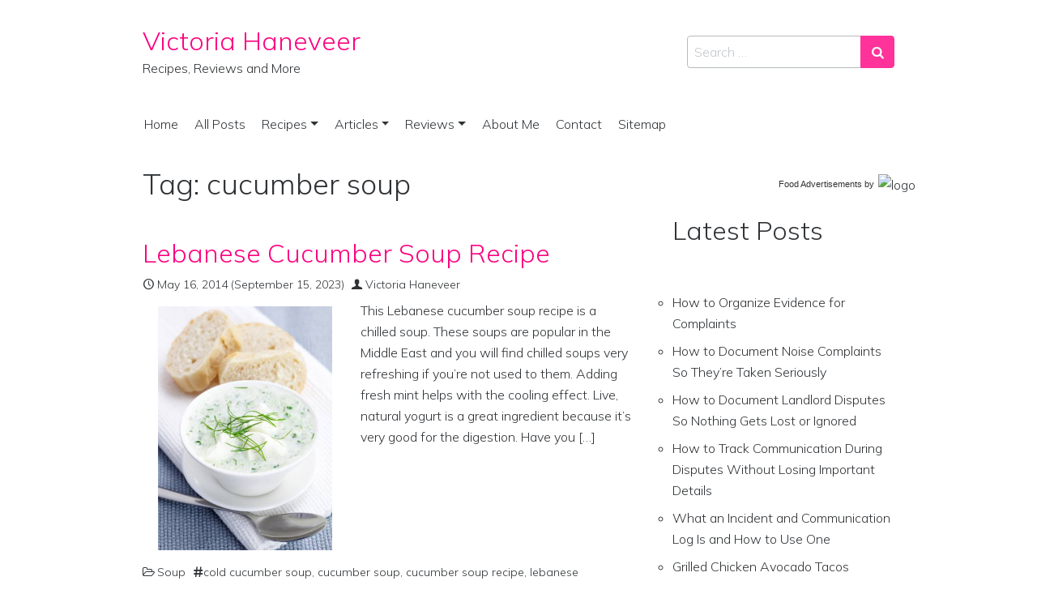

--- FILE ---
content_type: text/html; charset=UTF-8
request_url: https://victoriahaneveer.com/tag/cucumber-soup/
body_size: 21754
content:
<!DOCTYPE html>
<html lang="en-US">
<head>
	<meta charset="UTF-8">
	<meta name="viewport" content="width=device-width, initial-scale=1, shrink-to-fit=no">
	<link rel="profile" href="https://gmpg.org/xfn/11">
	<!-- Start GADSWPV-3.17 --><!-- End GADSWPV-3.17 --><meta name='robots' content='index, follow, max-image-preview:large, max-snippet:-1, max-video-preview:-1' />

	<!-- This site is optimized with the Yoast SEO plugin v26.8 - https://yoast.com/product/yoast-seo-wordpress/ -->
	<title>cucumber soup Archives - Victoria Haneveer</title><link rel="stylesheet" href="https://victoriahaneveer.com/wp-content/cache/min/1/70089bbfcc42e4dda8403b752e7083e6.css" media="all" data-minify="1" />
	<link rel="canonical" href="https://victoriahaneveer.com/tag/cucumber-soup/" />
	<meta property="og:locale" content="en_US" />
	<meta property="og:type" content="article" />
	<meta property="og:title" content="cucumber soup Archives - Victoria Haneveer" />
	<meta property="og:url" content="https://victoriahaneveer.com/tag/cucumber-soup/" />
	<meta property="og:site_name" content="Victoria Haneveer" />
	<meta name="twitter:card" content="summary_large_image" />
	<meta name="twitter:site" content="@VictoriaRaw" />
	<script type="application/ld+json" class="yoast-schema-graph">{"@context":"https://schema.org","@graph":[{"@type":"CollectionPage","@id":"https://victoriahaneveer.com/tag/cucumber-soup/","url":"https://victoriahaneveer.com/tag/cucumber-soup/","name":"cucumber soup Archives - Victoria Haneveer","isPartOf":{"@id":"https://victoriahaneveer.com/#website"},"primaryImageOfPage":{"@id":"https://victoriahaneveer.com/tag/cucumber-soup/#primaryimage"},"image":{"@id":"https://victoriahaneveer.com/tag/cucumber-soup/#primaryimage"},"thumbnailUrl":"https://victoriahaneveer.com/wp-content/uploads/2014/05/lebanese-cucumber-soup-recipe.jpg","breadcrumb":{"@id":"https://victoriahaneveer.com/tag/cucumber-soup/#breadcrumb"},"inLanguage":"en-US"},{"@type":"ImageObject","inLanguage":"en-US","@id":"https://victoriahaneveer.com/tag/cucumber-soup/#primaryimage","url":"https://victoriahaneveer.com/wp-content/uploads/2014/05/lebanese-cucumber-soup-recipe.jpg","contentUrl":"https://victoriahaneveer.com/wp-content/uploads/2014/05/lebanese-cucumber-soup-recipe.jpg","width":399,"height":558,"caption":"Lebanese Cucumber Soup Recipe"},{"@type":"BreadcrumbList","@id":"https://victoriahaneveer.com/tag/cucumber-soup/#breadcrumb","itemListElement":[{"@type":"ListItem","position":1,"name":"Home","item":"https://victoriahaneveer.com/"},{"@type":"ListItem","position":2,"name":"cucumber soup"}]},{"@type":"WebSite","@id":"https://victoriahaneveer.com/#website","url":"https://victoriahaneveer.com/","name":"Victoria Haneveer","description":"Recipes, Reviews and More","publisher":{"@id":"https://victoriahaneveer.com/#/schema/person/67f91c58ee8cad3585c56a975c6d1fcb"},"potentialAction":[{"@type":"SearchAction","target":{"@type":"EntryPoint","urlTemplate":"https://victoriahaneveer.com/?s={search_term_string}"},"query-input":{"@type":"PropertyValueSpecification","valueRequired":true,"valueName":"search_term_string"}}],"inLanguage":"en-US"},{"@type":["Person","Organization"],"@id":"https://victoriahaneveer.com/#/schema/person/67f91c58ee8cad3585c56a975c6d1fcb","name":"Victoria Haneveer","image":{"@type":"ImageObject","inLanguage":"en-US","@id":"https://victoriahaneveer.com/#/schema/person/image/","url":"https://victoriahaneveer.com/wp-content/uploads/2019/11/privatevarmobileContainersDataApplication9CEFF4EF-F2F5-446C-A9FA-6459DD67FC09tmp4B45B134-8FC7-46F0-B0C5-213DF05AB117Image.jpeg","contentUrl":"https://victoriahaneveer.com/wp-content/uploads/2019/11/privatevarmobileContainersDataApplication9CEFF4EF-F2F5-446C-A9FA-6459DD67FC09tmp4B45B134-8FC7-46F0-B0C5-213DF05AB117Image.jpeg","width":1334,"height":1334,"caption":"Victoria Haneveer"},"logo":{"@id":"https://victoriahaneveer.com/#/schema/person/image/"},"sameAs":["https://www.facebook.com/victoriahaneveerblog/","https://www.pinterest.com/victel"]}]}</script>
	<!-- / Yoast SEO plugin. -->


<link rel='dns-prefetch' href='//fonts.googleapis.com' />
<link rel='dns-prefetch' href='//pro.ip-api.com' />
<link rel='dns-prefetch' href='//js.sddan.com' />
<link rel='dns-prefetch' href='//secure.adnxs.com' />
<link rel='dns-prefetch' href='//ib.adnxs.com' />
<link rel='dns-prefetch' href='//prebid.adnxs.com' />
<link rel='dns-prefetch' href='//as.casalemedia.com' />
<link rel='dns-prefetch' href='//fastlane.rubiconproject.com' />
<link rel='dns-prefetch' href='//amazon-adsystem.com' />
<link rel='dns-prefetch' href='//ads.pubmatic.com' />
<link rel='dns-prefetch' href='//ap.lijit.com' />
<link rel='dns-prefetch' href='//g2.gumgum.com' />
<link rel='dns-prefetch' href='//ps.eyeota.net' />
<link rel='dns-prefetch' href='//googlesyndication.com' />
<link rel="alternate" type="application/rss+xml" title="Victoria Haneveer &raquo; Feed" href="https://victoriahaneveer.com/feed/" />
<link rel="alternate" type="application/rss+xml" title="Victoria Haneveer &raquo; Comments Feed" href="https://victoriahaneveer.com/comments/feed/" />
<link rel="alternate" type="application/rss+xml" title="Victoria Haneveer &raquo; cucumber soup Tag Feed" href="https://victoriahaneveer.com/tag/cucumber-soup/feed/" />
		<!-- This site uses the Google Analytics by MonsterInsights plugin v9.11.1 - Using Analytics tracking - https://www.monsterinsights.com/ -->
							<script src="//www.googletagmanager.com/gtag/js?id=G-YK9J7PBN81"  data-cfasync="false" data-wpfc-render="false" async></script>
			<script data-cfasync="false" data-wpfc-render="false">
				var mi_version = '9.11.1';
				var mi_track_user = true;
				var mi_no_track_reason = '';
								var MonsterInsightsDefaultLocations = {"page_location":"https:\/\/victoriahaneveer.com\/tag\/cucumber-soup\/"};
								if ( typeof MonsterInsightsPrivacyGuardFilter === 'function' ) {
					var MonsterInsightsLocations = (typeof MonsterInsightsExcludeQuery === 'object') ? MonsterInsightsPrivacyGuardFilter( MonsterInsightsExcludeQuery ) : MonsterInsightsPrivacyGuardFilter( MonsterInsightsDefaultLocations );
				} else {
					var MonsterInsightsLocations = (typeof MonsterInsightsExcludeQuery === 'object') ? MonsterInsightsExcludeQuery : MonsterInsightsDefaultLocations;
				}

								var disableStrs = [
										'ga-disable-G-YK9J7PBN81',
									];

				/* Function to detect opted out users */
				function __gtagTrackerIsOptedOut() {
					for (var index = 0; index < disableStrs.length; index++) {
						if (document.cookie.indexOf(disableStrs[index] + '=true') > -1) {
							return true;
						}
					}

					return false;
				}

				/* Disable tracking if the opt-out cookie exists. */
				if (__gtagTrackerIsOptedOut()) {
					for (var index = 0; index < disableStrs.length; index++) {
						window[disableStrs[index]] = true;
					}
				}

				/* Opt-out function */
				function __gtagTrackerOptout() {
					for (var index = 0; index < disableStrs.length; index++) {
						document.cookie = disableStrs[index] + '=true; expires=Thu, 31 Dec 2099 23:59:59 UTC; path=/';
						window[disableStrs[index]] = true;
					}
				}

				if ('undefined' === typeof gaOptout) {
					function gaOptout() {
						__gtagTrackerOptout();
					}
				}
								window.dataLayer = window.dataLayer || [];

				window.MonsterInsightsDualTracker = {
					helpers: {},
					trackers: {},
				};
				if (mi_track_user) {
					function __gtagDataLayer() {
						dataLayer.push(arguments);
					}

					function __gtagTracker(type, name, parameters) {
						if (!parameters) {
							parameters = {};
						}

						if (parameters.send_to) {
							__gtagDataLayer.apply(null, arguments);
							return;
						}

						if (type === 'event') {
														parameters.send_to = monsterinsights_frontend.v4_id;
							var hookName = name;
							if (typeof parameters['event_category'] !== 'undefined') {
								hookName = parameters['event_category'] + ':' + name;
							}

							if (typeof MonsterInsightsDualTracker.trackers[hookName] !== 'undefined') {
								MonsterInsightsDualTracker.trackers[hookName](parameters);
							} else {
								__gtagDataLayer('event', name, parameters);
							}
							
						} else {
							__gtagDataLayer.apply(null, arguments);
						}
					}

					__gtagTracker('js', new Date());
					__gtagTracker('set', {
						'developer_id.dZGIzZG': true,
											});
					if ( MonsterInsightsLocations.page_location ) {
						__gtagTracker('set', MonsterInsightsLocations);
					}
										__gtagTracker('config', 'G-YK9J7PBN81', {"forceSSL":"true","link_attribution":"true"} );
										window.gtag = __gtagTracker;										(function () {
						/* https://developers.google.com/analytics/devguides/collection/analyticsjs/ */
						/* ga and __gaTracker compatibility shim. */
						var noopfn = function () {
							return null;
						};
						var newtracker = function () {
							return new Tracker();
						};
						var Tracker = function () {
							return null;
						};
						var p = Tracker.prototype;
						p.get = noopfn;
						p.set = noopfn;
						p.send = function () {
							var args = Array.prototype.slice.call(arguments);
							args.unshift('send');
							__gaTracker.apply(null, args);
						};
						var __gaTracker = function () {
							var len = arguments.length;
							if (len === 0) {
								return;
							}
							var f = arguments[len - 1];
							if (typeof f !== 'object' || f === null || typeof f.hitCallback !== 'function') {
								if ('send' === arguments[0]) {
									var hitConverted, hitObject = false, action;
									if ('event' === arguments[1]) {
										if ('undefined' !== typeof arguments[3]) {
											hitObject = {
												'eventAction': arguments[3],
												'eventCategory': arguments[2],
												'eventLabel': arguments[4],
												'value': arguments[5] ? arguments[5] : 1,
											}
										}
									}
									if ('pageview' === arguments[1]) {
										if ('undefined' !== typeof arguments[2]) {
											hitObject = {
												'eventAction': 'page_view',
												'page_path': arguments[2],
											}
										}
									}
									if (typeof arguments[2] === 'object') {
										hitObject = arguments[2];
									}
									if (typeof arguments[5] === 'object') {
										Object.assign(hitObject, arguments[5]);
									}
									if ('undefined' !== typeof arguments[1].hitType) {
										hitObject = arguments[1];
										if ('pageview' === hitObject.hitType) {
											hitObject.eventAction = 'page_view';
										}
									}
									if (hitObject) {
										action = 'timing' === arguments[1].hitType ? 'timing_complete' : hitObject.eventAction;
										hitConverted = mapArgs(hitObject);
										__gtagTracker('event', action, hitConverted);
									}
								}
								return;
							}

							function mapArgs(args) {
								var arg, hit = {};
								var gaMap = {
									'eventCategory': 'event_category',
									'eventAction': 'event_action',
									'eventLabel': 'event_label',
									'eventValue': 'event_value',
									'nonInteraction': 'non_interaction',
									'timingCategory': 'event_category',
									'timingVar': 'name',
									'timingValue': 'value',
									'timingLabel': 'event_label',
									'page': 'page_path',
									'location': 'page_location',
									'title': 'page_title',
									'referrer' : 'page_referrer',
								};
								for (arg in args) {
																		if (!(!args.hasOwnProperty(arg) || !gaMap.hasOwnProperty(arg))) {
										hit[gaMap[arg]] = args[arg];
									} else {
										hit[arg] = args[arg];
									}
								}
								return hit;
							}

							try {
								f.hitCallback();
							} catch (ex) {
							}
						};
						__gaTracker.create = newtracker;
						__gaTracker.getByName = newtracker;
						__gaTracker.getAll = function () {
							return [];
						};
						__gaTracker.remove = noopfn;
						__gaTracker.loaded = true;
						window['__gaTracker'] = __gaTracker;
					})();
									} else {
										console.log("");
					(function () {
						function __gtagTracker() {
							return null;
						}

						window['__gtagTracker'] = __gtagTracker;
						window['gtag'] = __gtagTracker;
					})();
									}
			</script>
							<!-- / Google Analytics by MonsterInsights -->
		<style id='wp-img-auto-sizes-contain-inline-css'>
img:is([sizes=auto i],[sizes^="auto," i]){contain-intrinsic-size:3000px 1500px}
/*# sourceURL=wp-img-auto-sizes-contain-inline-css */
</style>

<style id='wp-emoji-styles-inline-css'>

	img.wp-smiley, img.emoji {
		display: inline !important;
		border: none !important;
		box-shadow: none !important;
		height: 1em !important;
		width: 1em !important;
		margin: 0 0.07em !important;
		vertical-align: -0.1em !important;
		background: none !important;
		padding: 0 !important;
	}
/*# sourceURL=wp-emoji-styles-inline-css */
</style>
<style id='wp-block-library-inline-css'>
:root{--wp-block-synced-color:#7a00df;--wp-block-synced-color--rgb:122,0,223;--wp-bound-block-color:var(--wp-block-synced-color);--wp-editor-canvas-background:#ddd;--wp-admin-theme-color:#007cba;--wp-admin-theme-color--rgb:0,124,186;--wp-admin-theme-color-darker-10:#006ba1;--wp-admin-theme-color-darker-10--rgb:0,107,160.5;--wp-admin-theme-color-darker-20:#005a87;--wp-admin-theme-color-darker-20--rgb:0,90,135;--wp-admin-border-width-focus:2px}@media (min-resolution:192dpi){:root{--wp-admin-border-width-focus:1.5px}}.wp-element-button{cursor:pointer}:root .has-very-light-gray-background-color{background-color:#eee}:root .has-very-dark-gray-background-color{background-color:#313131}:root .has-very-light-gray-color{color:#eee}:root .has-very-dark-gray-color{color:#313131}:root .has-vivid-green-cyan-to-vivid-cyan-blue-gradient-background{background:linear-gradient(135deg,#00d084,#0693e3)}:root .has-purple-crush-gradient-background{background:linear-gradient(135deg,#34e2e4,#4721fb 50%,#ab1dfe)}:root .has-hazy-dawn-gradient-background{background:linear-gradient(135deg,#faaca8,#dad0ec)}:root .has-subdued-olive-gradient-background{background:linear-gradient(135deg,#fafae1,#67a671)}:root .has-atomic-cream-gradient-background{background:linear-gradient(135deg,#fdd79a,#004a59)}:root .has-nightshade-gradient-background{background:linear-gradient(135deg,#330968,#31cdcf)}:root .has-midnight-gradient-background{background:linear-gradient(135deg,#020381,#2874fc)}:root{--wp--preset--font-size--normal:16px;--wp--preset--font-size--huge:42px}.has-regular-font-size{font-size:1em}.has-larger-font-size{font-size:2.625em}.has-normal-font-size{font-size:var(--wp--preset--font-size--normal)}.has-huge-font-size{font-size:var(--wp--preset--font-size--huge)}.has-text-align-center{text-align:center}.has-text-align-left{text-align:left}.has-text-align-right{text-align:right}.has-fit-text{white-space:nowrap!important}#end-resizable-editor-section{display:none}.aligncenter{clear:both}.items-justified-left{justify-content:flex-start}.items-justified-center{justify-content:center}.items-justified-right{justify-content:flex-end}.items-justified-space-between{justify-content:space-between}.screen-reader-text{border:0;clip-path:inset(50%);height:1px;margin:-1px;overflow:hidden;padding:0;position:absolute;width:1px;word-wrap:normal!important}.screen-reader-text:focus{background-color:#ddd;clip-path:none;color:#444;display:block;font-size:1em;height:auto;left:5px;line-height:normal;padding:15px 23px 14px;text-decoration:none;top:5px;width:auto;z-index:100000}html :where(.has-border-color){border-style:solid}html :where([style*=border-top-color]){border-top-style:solid}html :where([style*=border-right-color]){border-right-style:solid}html :where([style*=border-bottom-color]){border-bottom-style:solid}html :where([style*=border-left-color]){border-left-style:solid}html :where([style*=border-width]){border-style:solid}html :where([style*=border-top-width]){border-top-style:solid}html :where([style*=border-right-width]){border-right-style:solid}html :where([style*=border-bottom-width]){border-bottom-style:solid}html :where([style*=border-left-width]){border-left-style:solid}html :where(img[class*=wp-image-]){height:auto;max-width:100%}:where(figure){margin:0 0 1em}html :where(.is-position-sticky){--wp-admin--admin-bar--position-offset:var(--wp-admin--admin-bar--height,0px)}@media screen and (max-width:600px){html :where(.is-position-sticky){--wp-admin--admin-bar--position-offset:0px}}

/*# sourceURL=wp-block-library-inline-css */
</style><style id='wp-block-heading-inline-css'>
h1:where(.wp-block-heading).has-background,h2:where(.wp-block-heading).has-background,h3:where(.wp-block-heading).has-background,h4:where(.wp-block-heading).has-background,h5:where(.wp-block-heading).has-background,h6:where(.wp-block-heading).has-background{padding:1.25em 2.375em}h1.has-text-align-left[style*=writing-mode]:where([style*=vertical-lr]),h1.has-text-align-right[style*=writing-mode]:where([style*=vertical-rl]),h2.has-text-align-left[style*=writing-mode]:where([style*=vertical-lr]),h2.has-text-align-right[style*=writing-mode]:where([style*=vertical-rl]),h3.has-text-align-left[style*=writing-mode]:where([style*=vertical-lr]),h3.has-text-align-right[style*=writing-mode]:where([style*=vertical-rl]),h4.has-text-align-left[style*=writing-mode]:where([style*=vertical-lr]),h4.has-text-align-right[style*=writing-mode]:where([style*=vertical-rl]),h5.has-text-align-left[style*=writing-mode]:where([style*=vertical-lr]),h5.has-text-align-right[style*=writing-mode]:where([style*=vertical-rl]),h6.has-text-align-left[style*=writing-mode]:where([style*=vertical-lr]),h6.has-text-align-right[style*=writing-mode]:where([style*=vertical-rl]){rotate:180deg}
/*# sourceURL=https://victoriahaneveer.com/wp-includes/blocks/heading/style.min.css */
</style>
<style id='wp-block-latest-posts-inline-css'>
.wp-block-latest-posts{box-sizing:border-box}.wp-block-latest-posts.alignleft{margin-right:2em}.wp-block-latest-posts.alignright{margin-left:2em}.wp-block-latest-posts.wp-block-latest-posts__list{list-style:none}.wp-block-latest-posts.wp-block-latest-posts__list li{clear:both;overflow-wrap:break-word}.wp-block-latest-posts.is-grid{display:flex;flex-wrap:wrap}.wp-block-latest-posts.is-grid li{margin:0 1.25em 1.25em 0;width:100%}@media (min-width:600px){.wp-block-latest-posts.columns-2 li{width:calc(50% - .625em)}.wp-block-latest-posts.columns-2 li:nth-child(2n){margin-right:0}.wp-block-latest-posts.columns-3 li{width:calc(33.33333% - .83333em)}.wp-block-latest-posts.columns-3 li:nth-child(3n){margin-right:0}.wp-block-latest-posts.columns-4 li{width:calc(25% - .9375em)}.wp-block-latest-posts.columns-4 li:nth-child(4n){margin-right:0}.wp-block-latest-posts.columns-5 li{width:calc(20% - 1em)}.wp-block-latest-posts.columns-5 li:nth-child(5n){margin-right:0}.wp-block-latest-posts.columns-6 li{width:calc(16.66667% - 1.04167em)}.wp-block-latest-posts.columns-6 li:nth-child(6n){margin-right:0}}:root :where(.wp-block-latest-posts.is-grid){padding:0}:root :where(.wp-block-latest-posts.wp-block-latest-posts__list){padding-left:0}.wp-block-latest-posts__post-author,.wp-block-latest-posts__post-date{display:block;font-size:.8125em}.wp-block-latest-posts__post-excerpt,.wp-block-latest-posts__post-full-content{margin-bottom:1em;margin-top:.5em}.wp-block-latest-posts__featured-image a{display:inline-block}.wp-block-latest-posts__featured-image img{height:auto;max-width:100%;width:auto}.wp-block-latest-posts__featured-image.alignleft{float:left;margin-right:1em}.wp-block-latest-posts__featured-image.alignright{float:right;margin-left:1em}.wp-block-latest-posts__featured-image.aligncenter{margin-bottom:1em;text-align:center}
/*# sourceURL=https://victoriahaneveer.com/wp-includes/blocks/latest-posts/style.min.css */
</style>
<style id='wp-block-columns-inline-css'>
.wp-block-columns{box-sizing:border-box;display:flex;flex-wrap:wrap!important}@media (min-width:782px){.wp-block-columns{flex-wrap:nowrap!important}}.wp-block-columns{align-items:normal!important}.wp-block-columns.are-vertically-aligned-top{align-items:flex-start}.wp-block-columns.are-vertically-aligned-center{align-items:center}.wp-block-columns.are-vertically-aligned-bottom{align-items:flex-end}@media (max-width:781px){.wp-block-columns:not(.is-not-stacked-on-mobile)>.wp-block-column{flex-basis:100%!important}}@media (min-width:782px){.wp-block-columns:not(.is-not-stacked-on-mobile)>.wp-block-column{flex-basis:0;flex-grow:1}.wp-block-columns:not(.is-not-stacked-on-mobile)>.wp-block-column[style*=flex-basis]{flex-grow:0}}.wp-block-columns.is-not-stacked-on-mobile{flex-wrap:nowrap!important}.wp-block-columns.is-not-stacked-on-mobile>.wp-block-column{flex-basis:0;flex-grow:1}.wp-block-columns.is-not-stacked-on-mobile>.wp-block-column[style*=flex-basis]{flex-grow:0}:where(.wp-block-columns){margin-bottom:1.75em}:where(.wp-block-columns.has-background){padding:1.25em 2.375em}.wp-block-column{flex-grow:1;min-width:0;overflow-wrap:break-word;word-break:break-word}.wp-block-column.is-vertically-aligned-top{align-self:flex-start}.wp-block-column.is-vertically-aligned-center{align-self:center}.wp-block-column.is-vertically-aligned-bottom{align-self:flex-end}.wp-block-column.is-vertically-aligned-stretch{align-self:stretch}.wp-block-column.is-vertically-aligned-bottom,.wp-block-column.is-vertically-aligned-center,.wp-block-column.is-vertically-aligned-top{width:100%}
/*# sourceURL=https://victoriahaneveer.com/wp-includes/blocks/columns/style.min.css */
</style>
<style id='wp-block-group-inline-css'>
.wp-block-group{box-sizing:border-box}:where(.wp-block-group.wp-block-group-is-layout-constrained){position:relative}
/*# sourceURL=https://victoriahaneveer.com/wp-includes/blocks/group/style.min.css */
</style>
<style id='wp-block-preformatted-inline-css'>
.wp-block-preformatted{box-sizing:border-box;white-space:pre-wrap}:where(.wp-block-preformatted.has-background){padding:1.25em 2.375em}
/*# sourceURL=https://victoriahaneveer.com/wp-includes/blocks/preformatted/style.min.css */
</style>
<style id='global-styles-inline-css'>
:root{--wp--preset--aspect-ratio--square: 1;--wp--preset--aspect-ratio--4-3: 4/3;--wp--preset--aspect-ratio--3-4: 3/4;--wp--preset--aspect-ratio--3-2: 3/2;--wp--preset--aspect-ratio--2-3: 2/3;--wp--preset--aspect-ratio--16-9: 16/9;--wp--preset--aspect-ratio--9-16: 9/16;--wp--preset--color--black: #000000;--wp--preset--color--cyan-bluish-gray: #abb8c3;--wp--preset--color--white: #ffffff;--wp--preset--color--pale-pink: #f78da7;--wp--preset--color--vivid-red: #cf2e2e;--wp--preset--color--luminous-vivid-orange: #ff6900;--wp--preset--color--luminous-vivid-amber: #fcb900;--wp--preset--color--light-green-cyan: #7bdcb5;--wp--preset--color--vivid-green-cyan: #00d084;--wp--preset--color--pale-cyan-blue: #8ed1fc;--wp--preset--color--vivid-cyan-blue: #0693e3;--wp--preset--color--vivid-purple: #9b51e0;--wp--preset--gradient--vivid-cyan-blue-to-vivid-purple: linear-gradient(135deg,rgb(6,147,227) 0%,rgb(155,81,224) 100%);--wp--preset--gradient--light-green-cyan-to-vivid-green-cyan: linear-gradient(135deg,rgb(122,220,180) 0%,rgb(0,208,130) 100%);--wp--preset--gradient--luminous-vivid-amber-to-luminous-vivid-orange: linear-gradient(135deg,rgb(252,185,0) 0%,rgb(255,105,0) 100%);--wp--preset--gradient--luminous-vivid-orange-to-vivid-red: linear-gradient(135deg,rgb(255,105,0) 0%,rgb(207,46,46) 100%);--wp--preset--gradient--very-light-gray-to-cyan-bluish-gray: linear-gradient(135deg,rgb(238,238,238) 0%,rgb(169,184,195) 100%);--wp--preset--gradient--cool-to-warm-spectrum: linear-gradient(135deg,rgb(74,234,220) 0%,rgb(151,120,209) 20%,rgb(207,42,186) 40%,rgb(238,44,130) 60%,rgb(251,105,98) 80%,rgb(254,248,76) 100%);--wp--preset--gradient--blush-light-purple: linear-gradient(135deg,rgb(255,206,236) 0%,rgb(152,150,240) 100%);--wp--preset--gradient--blush-bordeaux: linear-gradient(135deg,rgb(254,205,165) 0%,rgb(254,45,45) 50%,rgb(107,0,62) 100%);--wp--preset--gradient--luminous-dusk: linear-gradient(135deg,rgb(255,203,112) 0%,rgb(199,81,192) 50%,rgb(65,88,208) 100%);--wp--preset--gradient--pale-ocean: linear-gradient(135deg,rgb(255,245,203) 0%,rgb(182,227,212) 50%,rgb(51,167,181) 100%);--wp--preset--gradient--electric-grass: linear-gradient(135deg,rgb(202,248,128) 0%,rgb(113,206,126) 100%);--wp--preset--gradient--midnight: linear-gradient(135deg,rgb(2,3,129) 0%,rgb(40,116,252) 100%);--wp--preset--font-size--small: 13px;--wp--preset--font-size--medium: 20px;--wp--preset--font-size--large: 36px;--wp--preset--font-size--x-large: 42px;--wp--preset--spacing--20: 0.44rem;--wp--preset--spacing--30: 0.67rem;--wp--preset--spacing--40: 1rem;--wp--preset--spacing--50: 1.5rem;--wp--preset--spacing--60: 2.25rem;--wp--preset--spacing--70: 3.38rem;--wp--preset--spacing--80: 5.06rem;--wp--preset--shadow--natural: 6px 6px 9px rgba(0, 0, 0, 0.2);--wp--preset--shadow--deep: 12px 12px 50px rgba(0, 0, 0, 0.4);--wp--preset--shadow--sharp: 6px 6px 0px rgba(0, 0, 0, 0.2);--wp--preset--shadow--outlined: 6px 6px 0px -3px rgb(255, 255, 255), 6px 6px rgb(0, 0, 0);--wp--preset--shadow--crisp: 6px 6px 0px rgb(0, 0, 0);}:where(.is-layout-flex){gap: 0.5em;}:where(.is-layout-grid){gap: 0.5em;}body .is-layout-flex{display: flex;}.is-layout-flex{flex-wrap: wrap;align-items: center;}.is-layout-flex > :is(*, div){margin: 0;}body .is-layout-grid{display: grid;}.is-layout-grid > :is(*, div){margin: 0;}:where(.wp-block-columns.is-layout-flex){gap: 2em;}:where(.wp-block-columns.is-layout-grid){gap: 2em;}:where(.wp-block-post-template.is-layout-flex){gap: 1.25em;}:where(.wp-block-post-template.is-layout-grid){gap: 1.25em;}.has-black-color{color: var(--wp--preset--color--black) !important;}.has-cyan-bluish-gray-color{color: var(--wp--preset--color--cyan-bluish-gray) !important;}.has-white-color{color: var(--wp--preset--color--white) !important;}.has-pale-pink-color{color: var(--wp--preset--color--pale-pink) !important;}.has-vivid-red-color{color: var(--wp--preset--color--vivid-red) !important;}.has-luminous-vivid-orange-color{color: var(--wp--preset--color--luminous-vivid-orange) !important;}.has-luminous-vivid-amber-color{color: var(--wp--preset--color--luminous-vivid-amber) !important;}.has-light-green-cyan-color{color: var(--wp--preset--color--light-green-cyan) !important;}.has-vivid-green-cyan-color{color: var(--wp--preset--color--vivid-green-cyan) !important;}.has-pale-cyan-blue-color{color: var(--wp--preset--color--pale-cyan-blue) !important;}.has-vivid-cyan-blue-color{color: var(--wp--preset--color--vivid-cyan-blue) !important;}.has-vivid-purple-color{color: var(--wp--preset--color--vivid-purple) !important;}.has-black-background-color{background-color: var(--wp--preset--color--black) !important;}.has-cyan-bluish-gray-background-color{background-color: var(--wp--preset--color--cyan-bluish-gray) !important;}.has-white-background-color{background-color: var(--wp--preset--color--white) !important;}.has-pale-pink-background-color{background-color: var(--wp--preset--color--pale-pink) !important;}.has-vivid-red-background-color{background-color: var(--wp--preset--color--vivid-red) !important;}.has-luminous-vivid-orange-background-color{background-color: var(--wp--preset--color--luminous-vivid-orange) !important;}.has-luminous-vivid-amber-background-color{background-color: var(--wp--preset--color--luminous-vivid-amber) !important;}.has-light-green-cyan-background-color{background-color: var(--wp--preset--color--light-green-cyan) !important;}.has-vivid-green-cyan-background-color{background-color: var(--wp--preset--color--vivid-green-cyan) !important;}.has-pale-cyan-blue-background-color{background-color: var(--wp--preset--color--pale-cyan-blue) !important;}.has-vivid-cyan-blue-background-color{background-color: var(--wp--preset--color--vivid-cyan-blue) !important;}.has-vivid-purple-background-color{background-color: var(--wp--preset--color--vivid-purple) !important;}.has-black-border-color{border-color: var(--wp--preset--color--black) !important;}.has-cyan-bluish-gray-border-color{border-color: var(--wp--preset--color--cyan-bluish-gray) !important;}.has-white-border-color{border-color: var(--wp--preset--color--white) !important;}.has-pale-pink-border-color{border-color: var(--wp--preset--color--pale-pink) !important;}.has-vivid-red-border-color{border-color: var(--wp--preset--color--vivid-red) !important;}.has-luminous-vivid-orange-border-color{border-color: var(--wp--preset--color--luminous-vivid-orange) !important;}.has-luminous-vivid-amber-border-color{border-color: var(--wp--preset--color--luminous-vivid-amber) !important;}.has-light-green-cyan-border-color{border-color: var(--wp--preset--color--light-green-cyan) !important;}.has-vivid-green-cyan-border-color{border-color: var(--wp--preset--color--vivid-green-cyan) !important;}.has-pale-cyan-blue-border-color{border-color: var(--wp--preset--color--pale-cyan-blue) !important;}.has-vivid-cyan-blue-border-color{border-color: var(--wp--preset--color--vivid-cyan-blue) !important;}.has-vivid-purple-border-color{border-color: var(--wp--preset--color--vivid-purple) !important;}.has-vivid-cyan-blue-to-vivid-purple-gradient-background{background: var(--wp--preset--gradient--vivid-cyan-blue-to-vivid-purple) !important;}.has-light-green-cyan-to-vivid-green-cyan-gradient-background{background: var(--wp--preset--gradient--light-green-cyan-to-vivid-green-cyan) !important;}.has-luminous-vivid-amber-to-luminous-vivid-orange-gradient-background{background: var(--wp--preset--gradient--luminous-vivid-amber-to-luminous-vivid-orange) !important;}.has-luminous-vivid-orange-to-vivid-red-gradient-background{background: var(--wp--preset--gradient--luminous-vivid-orange-to-vivid-red) !important;}.has-very-light-gray-to-cyan-bluish-gray-gradient-background{background: var(--wp--preset--gradient--very-light-gray-to-cyan-bluish-gray) !important;}.has-cool-to-warm-spectrum-gradient-background{background: var(--wp--preset--gradient--cool-to-warm-spectrum) !important;}.has-blush-light-purple-gradient-background{background: var(--wp--preset--gradient--blush-light-purple) !important;}.has-blush-bordeaux-gradient-background{background: var(--wp--preset--gradient--blush-bordeaux) !important;}.has-luminous-dusk-gradient-background{background: var(--wp--preset--gradient--luminous-dusk) !important;}.has-pale-ocean-gradient-background{background: var(--wp--preset--gradient--pale-ocean) !important;}.has-electric-grass-gradient-background{background: var(--wp--preset--gradient--electric-grass) !important;}.has-midnight-gradient-background{background: var(--wp--preset--gradient--midnight) !important;}.has-small-font-size{font-size: var(--wp--preset--font-size--small) !important;}.has-medium-font-size{font-size: var(--wp--preset--font-size--medium) !important;}.has-large-font-size{font-size: var(--wp--preset--font-size--large) !important;}.has-x-large-font-size{font-size: var(--wp--preset--font-size--x-large) !important;}
:where(.wp-block-columns.is-layout-flex){gap: 2em;}:where(.wp-block-columns.is-layout-grid){gap: 2em;}
/*# sourceURL=global-styles-inline-css */
</style>
<style id='core-block-supports-inline-css'>
.wp-container-core-columns-is-layout-9d6595d7{flex-wrap:nowrap;}
/*# sourceURL=core-block-supports-inline-css */
</style>

<style id='classic-theme-styles-inline-css'>
/*! This file is auto-generated */
.wp-block-button__link{color:#fff;background-color:#32373c;border-radius:9999px;box-shadow:none;text-decoration:none;padding:calc(.667em + 2px) calc(1.333em + 2px);font-size:1.125em}.wp-block-file__button{background:#32373c;color:#fff;text-decoration:none}
/*# sourceURL=/wp-includes/css/classic-themes.min.css */
</style>



<style id='ez-toc-inline-css'>
div#ez-toc-container .ez-toc-title {font-size: 120%;}div#ez-toc-container .ez-toc-title {font-weight: 500;}div#ez-toc-container ul li , div#ez-toc-container ul li a {font-size: 95%;}div#ez-toc-container ul li , div#ez-toc-container ul li a {font-weight: 500;}div#ez-toc-container nav ul ul li {font-size: 90%;}.ez-toc-box-title {font-weight: bold; margin-bottom: 10px; text-align: center; text-transform: uppercase; letter-spacing: 1px; color: #666; padding-bottom: 5px;position:absolute;top:-4%;left:5%;background-color: inherit;transition: top 0.3s ease;}.ez-toc-box-title.toc-closed {top:-25%;}
/*# sourceURL=ez-toc-inline-css */
</style>
<link rel='stylesheet' id='simple-glassy-google-fonts-css' href='https://fonts.googleapis.com/css2?family=Mulish:ital,wght@0,200;0,300;0,500;1,200;1,300;1,500&#038;family=Space+Mono&#038;display=swap' media='all' />



<style id='meks_ess-main-inline-css'>

                body .meks_ess a {
                    background: #ffffff !important;
                }
                body .meks_ess.transparent a::before, body .meks_ess.transparent a span, body .meks_ess.outline a span {
                    color: #ffffff !important;
                }
                body .meks_ess.outline a::before {
                    color: #ffffff !important;
                }
                body .meks_ess.outline a {
                    border-color: #ffffff !important;
                }
                body .meks_ess.outline a:hover {
                    border-color: #ffffff !important;
                }
            
/*# sourceURL=meks_ess-main-inline-css */
</style>
<script src="https://victoriahaneveer.com/wp-content/plugins/google-analytics-for-wordpress/assets/js/frontend-gtag.min.js?ver=9.11.1" id="monsterinsights-frontend-script-js" async data-wp-strategy="async"></script>
<script data-cfasync="false" data-wpfc-render="false" id='monsterinsights-frontend-script-js-extra'>var monsterinsights_frontend = {"js_events_tracking":"true","download_extensions":"doc,pdf,ppt,zip,xls,docx,pptx,xlsx","inbound_paths":"[{\"path\":\"\\\/go\\\/\",\"label\":\"affiliate\"},{\"path\":\"\\\/recommend\\\/\",\"label\":\"affiliate\"}]","home_url":"https:\/\/victoriahaneveer.com","hash_tracking":"false","v4_id":"G-YK9J7PBN81"};</script>
<script src="https://victoriahaneveer.com/wp-includes/js/jquery/jquery.min.js?ver=3.7.1" id="jquery-core-js"></script>
<script src="https://victoriahaneveer.com/wp-includes/js/jquery/jquery-migrate.min.js?ver=3.4.1" id="jquery-migrate-js"></script>
<script id="jquery-js-after">
jQuery(document).ready(function() {
	jQuery(".cc6beca1eff0ff8a981de3c546dc5f96").click(function() {
		jQuery.post(
			"https://victoriahaneveer.com/wp-admin/admin-ajax.php", {
				"action": "quick_adsense_onpost_ad_click",
				"quick_adsense_onpost_ad_index": jQuery(this).attr("data-index"),
				"quick_adsense_nonce": "8650df76b4",
			}, function(response) { }
		);
	});
});

//# sourceURL=jquery-js-after
</script>
<link rel="https://api.w.org/" href="https://victoriahaneveer.com/wp-json/" /><link rel="alternate" title="JSON" type="application/json" href="https://victoriahaneveer.com/wp-json/wp/v2/tags/1484" /><link rel="EditURI" type="application/rsd+xml" title="RSD" href="https://victoriahaneveer.com/xmlrpc.php?rsd" />
<meta name="gads" content="3.17" /><script type="text/javascript">//<![CDATA[
  function external_links_in_new_windows_loop() {
    if (!document.links) {
      document.links = document.getElementsByTagName('a');
    }
    var change_link = false;
    var force = '';
    var ignore = '';

    for (var t=0; t<document.links.length; t++) {
      var all_links = document.links[t];
      change_link = false;
      
      if(document.links[t].hasAttribute('onClick') == false) {
        // forced if the address starts with http (or also https), but does not link to the current domain
        if(all_links.href.search(/^http/) != -1 && all_links.href.search('victoriahaneveer.com') == -1 && all_links.href.search(/^#/) == -1) {
          // console.log('Changed ' + all_links.href);
          change_link = true;
        }
          
        if(force != '' && all_links.href.search(force) != -1) {
          // forced
          // console.log('force ' + all_links.href);
          change_link = true;
        }
        
        if(ignore != '' && all_links.href.search(ignore) != -1) {
          // console.log('ignore ' + all_links.href);
          // ignored
          change_link = false;
        }

        if(change_link == true) {
          // console.log('Changed ' + all_links.href);
          document.links[t].setAttribute('onClick', 'javascript:window.open(\'' + all_links.href.replace(/'/g, '') + '\', \'_blank\', \'noopener\'); return false;');
          document.links[t].removeAttribute('target');
        }
      }
    }
  }
  
  // Load
  function external_links_in_new_windows_load(func)
  {  
    var oldonload = window.onload;
    if (typeof window.onload != 'function'){
      window.onload = func;
    } else {
      window.onload = function(){
        oldonload();
        func();
      }
    }
  }

  external_links_in_new_windows_load(external_links_in_new_windows_loop);
  //]]></script>

<meta name="mobile-web-app-capable" content="yes">
<meta name="apple-mobile-web-app-capable" content="yes">
<meta name="apple-mobile-web-app-title" content="Victoria Haneveer - Recipes, Reviews and More">
<style id="custom-background-css">
body.custom-background { background-color: #ffffff; }
</style>
	<!-- Google Tag Manager -->
<noscript><iframe src="//www.googletagmanager.com/ns.html?id=GTM-KCRLGX"
height="0" width="0" style="display:none;visibility:hidden"></iframe></noscript>
<script>(function(w,d,s,l,i){w[l]=w[l]||[];w[l].push({'gtm.start':
new Date().getTime(),event:'gtm.js'});var f=d.getElementsByTagName(s)[0],
j=d.createElement(s),dl=l!='dataLayer'?'&l='+l:'';j.async=true;j.src=
'//www.googletagmanager.com/gtm.js?id='+i+dl;f.parentNode.insertBefore(j,f);
})(window,document,'script','dataLayer','GTM-KCRLGX');</script>
<!-- End Google Tag Manager -->

<!-- Google Tag Manager -->
<script>(function(w,d,s,l,i){w[l]=w[l]||[];w[l].push({'gtm.start':
new Date().getTime(),event:'gtm.js'});var f=d.getElementsByTagName(s)[0],
j=d.createElement(s),dl=l!='dataLayer'?'&l='+l:'';j.async=true;j.src=
'https://www.googletagmanager.com/gtm.js?id='+i+dl;f.parentNode.insertBefore(j,f);
})(window,document,'script','dataLayer','GTM-KCRLGX');</script>
<!-- End Google Tag Manager -->


<!-- Global site tag (gtag.js) - Google Analytics -->
<script async src="https://www.googletagmanager.com/gtag/js?id=G-PTJ8KRJK8X"></script>
<script>
  window.dataLayer = window.dataLayer || [];
  function gtag(){dataLayer.push(arguments);}
  gtag('js', new Date());

  gtag('config', 'G-PTJ8KRJK8X');
</script>

<script defer type="text/javascript" src="//bcdn.grmtas.com/pub/ga_pub_4217.js"></script><link rel="icon" href="https://victoriahaneveer.com/wp-content/uploads/2020/12/cropped-favicon-32x32.jpg" sizes="32x32" />
<link rel="icon" href="https://victoriahaneveer.com/wp-content/uploads/2020/12/cropped-favicon-192x192.jpg" sizes="192x192" />
<link rel="apple-touch-icon" href="https://victoriahaneveer.com/wp-content/uploads/2020/12/cropped-favicon-180x180.jpg" />
<meta name="msapplication-TileImage" content="https://victoriahaneveer.com/wp-content/uploads/2020/12/cropped-favicon-270x270.jpg" />
<!-- Start GADSWPV-3.17 --><!-- End GADSWPV-3.17 --><noscript><style id="rocket-lazyload-nojs-css">.rll-youtube-player, [data-lazy-src]{display:none !important;}</style></noscript></head>

<body data-rsssl=1 class="archive tag tag-cucumber-soup tag-1484 custom-background wp-embed-responsive wp-theme-simple-glassy text-break hfeed" itemscope itemtype="http://schema.org/WebSite">
<center><div id="ga_5950632"> </div></center>
<!-- Google Tag Manager (noscript) -->
<noscript><iframe src="https://www.googletagmanager.com/ns.html?id=GTM-KCRLGX"
height="0" width="0" style="display:none;visibility:hidden"></iframe></noscript>
<!-- End Google Tag Manager (noscript) -->
<div class="site" id="page">

	<!-- ******************* The Navbar Area ******************* -->
	<div id="wrapper-header" class="container pt-3">

		<a class="skip-link sr-only sr-only-focusable" href="#content">Skip to content</a>

		<div class="site-header flex-row d-sm-inline-flex w-100 align-items-center p-3 mb-3 bg-glassy rounded">

			
			
				<div class="site-title mr-lg-3"><a rel="home" href="https://victoriahaneveer.com/" title="Victoria Haneveer" itemprop="url">Victoria Haneveer</a><span class="site-description mt-1">Recipes, Reviews and More</span></div>

			
			<form method="get" id="topsearchform" class="d-none d-lg-block ml-auto" action="https://victoriahaneveer.com/" role="search">
				<label class="sr-only" for="topsearch">Search</label>
				<div class="input-group">
					<input class="form-control" id="topsearch" name="s" type="text" aria-label="Search input" placeholder="Search &hellip;" value="">
					<span class="input-group-append">
						<button class="submit btn btn-primary" id="topsearchsubmit" type="submit" aria-label="Search submit"><i class="sgicon sgicon-search" aria-hidden="true"></i></button>
					</span>
				</div>
			</form>

		</div>

	</div>

	<div id="wrapper-navbar" class="container">

		<nav id="main-nav" class="navbar navbar-expand-lg navbar-light bg-glassy rounded px-2" aria-labelledby="main-nav-label">

			<h2 id="main-nav-label" class="sr-only">
				Main Navigation			</h2>

			<button class="navbar-toggler" type="button" data-toggle="collapse" data-target="#navbarNavDropdown" aria-controls="navbarNavDropdown" aria-expanded="false" aria-label="Toggle navigation">
				<i class="sgicon sgicon-bars" aria-hidden="true"></i>
			</button>

			<!-- The WordPress Menu goes here -->
			<div id="navbarNavDropdown" class="collapse navbar-collapse"><ul id="main-menu" class="navbar-nav pt-2 pt-lg-0"><li itemscope="itemscope" itemtype="https://www.schema.org/SiteNavigationElement" id="menu-item-7357" class="menu-item menu-item-type-post_type menu-item-object-page menu-item-7357 nav-item"><a title="Home" href="https://victoriahaneveer.com/home/" class="nav-link">Home</a></li>
<li itemscope="itemscope" itemtype="https://www.schema.org/SiteNavigationElement" id="menu-item-7356" class="menu-item menu-item-type-post_type menu-item-object-page menu-item-7356 nav-item"><a title="All Posts" href="https://victoriahaneveer.com/all-posts/" class="nav-link">All Posts</a></li>
<li itemscope="itemscope" itemtype="https://www.schema.org/SiteNavigationElement" id="menu-item-7367" class="menu-item menu-item-type-taxonomy menu-item-object-category menu-item-has-children dropdown menu-item-7367 nav-item"><a title="Recipes" href="#" data-toggle="dropdown" aria-haspopup="true" aria-expanded="false" class="dropdown-toggle nav-link" id="menu-item-dropdown-7367">Recipes</a>
<ul class="dropdown-menu" aria-labelledby="menu-item-dropdown-7367" role="menu">
	<li itemscope="itemscope" itemtype="https://www.schema.org/SiteNavigationElement" id="menu-item-7368" class="menu-item menu-item-type-taxonomy menu-item-object-category menu-item-7368 nav-item"><a title="Appetizers" href="https://victoriahaneveer.com/recipes/appetizers/" class="dropdown-item">Appetizers</a></li>
	<li itemscope="itemscope" itemtype="https://www.schema.org/SiteNavigationElement" id="menu-item-7369" class="menu-item menu-item-type-taxonomy menu-item-object-category menu-item-7369 nav-item"><a title="Bread" href="https://victoriahaneveer.com/recipes/bread-recipes/" class="dropdown-item">Bread</a></li>
	<li itemscope="itemscope" itemtype="https://www.schema.org/SiteNavigationElement" id="menu-item-7370" class="menu-item menu-item-type-taxonomy menu-item-object-category menu-item-7370 nav-item"><a title="Cheese" href="https://victoriahaneveer.com/recipes/cheese-recipes/" class="dropdown-item">Cheese</a></li>
	<li itemscope="itemscope" itemtype="https://www.schema.org/SiteNavigationElement" id="menu-item-7371" class="menu-item menu-item-type-taxonomy menu-item-object-category menu-item-7371 nav-item"><a title="Desserts" href="https://victoriahaneveer.com/recipes/desserts/" class="dropdown-item">Desserts</a></li>
	<li itemscope="itemscope" itemtype="https://www.schema.org/SiteNavigationElement" id="menu-item-7372" class="menu-item menu-item-type-taxonomy menu-item-object-category menu-item-7372 nav-item"><a title="Drinks" href="https://victoriahaneveer.com/recipes/drinks/" class="dropdown-item">Drinks</a></li>
	<li itemscope="itemscope" itemtype="https://www.schema.org/SiteNavigationElement" id="menu-item-7373" class="menu-item menu-item-type-taxonomy menu-item-object-category menu-item-7373 nav-item"><a title="Eggs" href="https://victoriahaneveer.com/recipes/eggs/" class="dropdown-item">Eggs</a></li>
	<li itemscope="itemscope" itemtype="https://www.schema.org/SiteNavigationElement" id="menu-item-7374" class="menu-item menu-item-type-taxonomy menu-item-object-category menu-item-7374 nav-item"><a title="Fish and Seafood" href="https://victoriahaneveer.com/recipes/fish-seafood/" class="dropdown-item">Fish and Seafood</a></li>
	<li itemscope="itemscope" itemtype="https://www.schema.org/SiteNavigationElement" id="menu-item-7375" class="menu-item menu-item-type-taxonomy menu-item-object-category menu-item-7375 nav-item"><a title="Low Calorie" href="https://victoriahaneveer.com/recipes/low-calorie-recipes/" class="dropdown-item">Low Calorie</a></li>
	<li itemscope="itemscope" itemtype="https://www.schema.org/SiteNavigationElement" id="menu-item-7376" class="menu-item menu-item-type-taxonomy menu-item-object-category menu-item-7376 nav-item"><a title="Low Carb" href="https://victoriahaneveer.com/recipes/low-carb-recipes/" class="dropdown-item">Low Carb</a></li>
	<li itemscope="itemscope" itemtype="https://www.schema.org/SiteNavigationElement" id="menu-item-7377" class="menu-item menu-item-type-taxonomy menu-item-object-category menu-item-7377 nav-item"><a title="Meat" href="https://victoriahaneveer.com/recipes/meat/" class="dropdown-item">Meat</a></li>
	<li itemscope="itemscope" itemtype="https://www.schema.org/SiteNavigationElement" id="menu-item-7378" class="menu-item menu-item-type-taxonomy menu-item-object-category menu-item-7378 nav-item"><a title="Pasta" href="https://victoriahaneveer.com/recipes/pasta/" class="dropdown-item">Pasta</a></li>
	<li itemscope="itemscope" itemtype="https://www.schema.org/SiteNavigationElement" id="menu-item-7379" class="menu-item menu-item-type-taxonomy menu-item-object-category menu-item-7379 nav-item"><a title="Salad" href="https://victoriahaneveer.com/recipes/salad/" class="dropdown-item">Salad</a></li>
	<li itemscope="itemscope" itemtype="https://www.schema.org/SiteNavigationElement" id="menu-item-7380" class="menu-item menu-item-type-taxonomy menu-item-object-category menu-item-7380 nav-item"><a title="Side Dishes" href="https://victoriahaneveer.com/recipes/side-dishes/" class="dropdown-item">Side Dishes</a></li>
	<li itemscope="itemscope" itemtype="https://www.schema.org/SiteNavigationElement" id="menu-item-7381" class="menu-item menu-item-type-taxonomy menu-item-object-category menu-item-7381 nav-item"><a title="Soup" href="https://victoriahaneveer.com/recipes/soup/" class="dropdown-item">Soup</a></li>
	<li itemscope="itemscope" itemtype="https://www.schema.org/SiteNavigationElement" id="menu-item-7382" class="menu-item menu-item-type-taxonomy menu-item-object-category menu-item-7382 nav-item"><a title="Tofu" href="https://victoriahaneveer.com/recipes/tofu/" class="dropdown-item">Tofu</a></li>
	<li itemscope="itemscope" itemtype="https://www.schema.org/SiteNavigationElement" id="menu-item-7383" class="menu-item menu-item-type-taxonomy menu-item-object-category menu-item-7383 nav-item"><a title="Vegetables" href="https://victoriahaneveer.com/recipes/vegetables/" class="dropdown-item">Vegetables</a></li>
</ul>
</li>
<li itemscope="itemscope" itemtype="https://www.schema.org/SiteNavigationElement" id="menu-item-7361" class="menu-item menu-item-type-taxonomy menu-item-object-category menu-item-has-children dropdown menu-item-7361 nav-item"><a title="Articles" href="#" data-toggle="dropdown" aria-haspopup="true" aria-expanded="false" class="dropdown-toggle nav-link" id="menu-item-dropdown-7361">Articles</a>
<ul class="dropdown-menu" aria-labelledby="menu-item-dropdown-7361" role="menu">
	<li itemscope="itemscope" itemtype="https://www.schema.org/SiteNavigationElement" id="menu-item-7362" class="menu-item menu-item-type-taxonomy menu-item-object-category menu-item-7362 nav-item"><a title="Animals" href="https://victoriahaneveer.com/articles/animals/" class="dropdown-item">Animals</a></li>
	<li itemscope="itemscope" itemtype="https://www.schema.org/SiteNavigationElement" id="menu-item-7363" class="menu-item menu-item-type-taxonomy menu-item-object-category menu-item-7363 nav-item"><a title="Food and Drink Articles" href="https://victoriahaneveer.com/articles/food-and-drink-articles/" class="dropdown-item">Food and Drink Articles</a></li>
	<li itemscope="itemscope" itemtype="https://www.schema.org/SiteNavigationElement" id="menu-item-7364" class="menu-item menu-item-type-taxonomy menu-item-object-category menu-item-7364 nav-item"><a title="Health and Wellbeing" href="https://victoriahaneveer.com/articles/health-and-wellbeing/" class="dropdown-item">Health and Wellbeing</a></li>
	<li itemscope="itemscope" itemtype="https://www.schema.org/SiteNavigationElement" id="menu-item-7365" class="menu-item menu-item-type-taxonomy menu-item-object-category menu-item-7365 nav-item"><a title="House and Home" href="https://victoriahaneveer.com/articles/house-and-home/" class="dropdown-item">House and Home</a></li>
	<li itemscope="itemscope" itemtype="https://www.schema.org/SiteNavigationElement" id="menu-item-7366" class="menu-item menu-item-type-taxonomy menu-item-object-category menu-item-7366 nav-item"><a title="Travel Articles" href="https://victoriahaneveer.com/articles/travel-articles/" class="dropdown-item">Travel Articles</a></li>
</ul>
</li>
<li itemscope="itemscope" itemtype="https://www.schema.org/SiteNavigationElement" id="menu-item-7384" class="menu-item menu-item-type-taxonomy menu-item-object-category menu-item-has-children dropdown menu-item-7384 nav-item"><a title="Reviews" href="#" data-toggle="dropdown" aria-haspopup="true" aria-expanded="false" class="dropdown-toggle nav-link" id="menu-item-dropdown-7384">Reviews</a>
<ul class="dropdown-menu" aria-labelledby="menu-item-dropdown-7384" role="menu">
	<li itemscope="itemscope" itemtype="https://www.schema.org/SiteNavigationElement" id="menu-item-7385" class="menu-item menu-item-type-taxonomy menu-item-object-category menu-item-7385 nav-item"><a title="Clothes and Fashion" href="https://victoriahaneveer.com/reviews/clothes-and-fashion/" class="dropdown-item">Clothes and Fashion</a></li>
	<li itemscope="itemscope" itemtype="https://www.schema.org/SiteNavigationElement" id="menu-item-7386" class="menu-item menu-item-type-taxonomy menu-item-object-category menu-item-7386 nav-item"><a title="Electronics" href="https://victoriahaneveer.com/reviews/electronics/" class="dropdown-item">Electronics</a></li>
	<li itemscope="itemscope" itemtype="https://www.schema.org/SiteNavigationElement" id="menu-item-7387" class="menu-item menu-item-type-taxonomy menu-item-object-category menu-item-7387 nav-item"><a title="Food and Drink Reviews" href="https://victoriahaneveer.com/reviews/food-and-drink-reviews/" class="dropdown-item">Food and Drink Reviews</a></li>
	<li itemscope="itemscope" itemtype="https://www.schema.org/SiteNavigationElement" id="menu-item-7389" class="menu-item menu-item-type-taxonomy menu-item-object-category menu-item-7389 nav-item"><a title="Health and Beauty Reviews" href="https://victoriahaneveer.com/reviews/health-and-beauty-reviews/" class="dropdown-item">Health and Beauty Reviews</a></li>
	<li itemscope="itemscope" itemtype="https://www.schema.org/SiteNavigationElement" id="menu-item-7390" class="menu-item menu-item-type-taxonomy menu-item-object-category menu-item-7390 nav-item"><a title="Jewelry" href="https://victoriahaneveer.com/reviews/jewelry/" class="dropdown-item">Jewelry</a></li>
	<li itemscope="itemscope" itemtype="https://www.schema.org/SiteNavigationElement" id="menu-item-7388" class="menu-item menu-item-type-taxonomy menu-item-object-category menu-item-7388 nav-item"><a title="Gadgets" href="https://victoriahaneveer.com/reviews/gadgets/" class="dropdown-item">Gadgets</a></li>
	<li itemscope="itemscope" itemtype="https://www.schema.org/SiteNavigationElement" id="menu-item-7391" class="menu-item menu-item-type-taxonomy menu-item-object-category menu-item-7391 nav-item"><a title="Other Reviews" href="https://victoriahaneveer.com/reviews/other-reviews/" class="dropdown-item">Other Reviews</a></li>
</ul>
</li>
<li itemscope="itemscope" itemtype="https://www.schema.org/SiteNavigationElement" id="menu-item-7359" class="menu-item menu-item-type-post_type menu-item-object-page menu-item-7359 nav-item"><a title="About Me" href="https://victoriahaneveer.com/about-me/" class="nav-link">About Me</a></li>
<li itemscope="itemscope" itemtype="https://www.schema.org/SiteNavigationElement" id="menu-item-7358" class="menu-item menu-item-type-post_type menu-item-object-page menu-item-7358 nav-item"><a title="Contact" href="https://victoriahaneveer.com/contact/" class="nav-link">Contact</a></li>
<li itemscope="itemscope" itemtype="https://www.schema.org/SiteNavigationElement" id="menu-item-7360" class="menu-item menu-item-type-post_type menu-item-object-page menu-item-7360 nav-item"><a title="Sitemap" href="https://victoriahaneveer.com/?page_id=51" class="nav-link">Sitemap</a></li>
</ul></div>
			<form method="get" id="navsearchform" class="d-lg-none" action="https://victoriahaneveer.com/" role="search">
				<label class="sr-only" for="navsearch">Search</label>
				<div class="input-group">
					<input class="form-control" id="navsearch" name="s" type="text" aria-label="Search input" placeholder="Search &hellip;" value="">
					<span class="input-group-append">
						<button class="submit btn btn-primary" id="navsearchsubmit" type="submit" aria-label="Search submit"><i class="sgicon sgicon-search" aria-hidden="true"></i></button>
					</span>
				</div>
			</form>

		</nav><!-- .site-navigation -->

	</div><!-- #wrapper-navbar end -->

<div class="wrapper" id="archive-wrapper">

	<div class="container" id="content" tabindex="-1">

		<div class="row">

			<div class="col content-area pr-sm-2" id="primary">

			<main class="site-main" id="main">

				
					<header class="page-header bg-glassy rounded p-3 mb-3">
						<h1 class="page-title mb-0">Tag: <span>cucumber soup</span></h1>					</header><!-- .page-header -->

										
						
<article class="bg-glassy p-3 mb-3 rounded post-436 post type-post status-publish format-standard has-post-thumbnail hentry category-soup tag-cold-cucumber-soup tag-cucumber-soup tag-cucumber-soup-recipe tag-lebanese-cucumber-soup-recipe tag-lebanese-soup tag-scop-recipes tag-soup-3 tag-soup-recipe" id="post-436">

	<header class="entry-header">
	
	<h2 class="entry-title"><a href="https://victoriahaneveer.com/lebanese-cucumber-soup-recipe/" rel="bookmark">Lebanese Cucumber Soup Recipe</a></h2>
		<div class="entry-meta small mb-2">
		<span class="posted-on mr-2"><i class="sgicon sgicon-clock-o" aria-hidden="true"></i> <a href="https://victoriahaneveer.com/lebanese-cucumber-soup-recipe/" rel="bookmark"><time class="entry-date published" datetime="2014-05-16T21:18:43+01:00">May 16, 2014</time><time class="updated" datetime="2023-09-15T21:42:53+01:00"> (September 15, 2023)</time></a></span><span class="byline"><i class="sgicon sgicon-user" aria-hidden="true"></i> <span class="author vcard"><a class="url fn n" href="https://victoriahaneveer.com/author/admin_victoria-h/">Victoria Haneveer</a></span></span>	</div>
	
	</header>

	<div class="row no-gutters">

		<div class="col-12 col-lg-5">
					<a href="https://victoriahaneveer.com/lebanese-cucumber-soup-recipe/" title="Lebanese Cucumber Soup Recipe"><img width="215" height="300" src="data:image/svg+xml,%3Csvg%20xmlns='http://www.w3.org/2000/svg'%20viewBox='0%200%20215%20300'%3E%3C/svg%3E" class="d-block mx-auto my-2 wp-post-image" alt="Lebanese Cucumber Soup Recipe" decoding="async" fetchpriority="high" data-lazy-srcset="https://victoriahaneveer.com/wp-content/uploads/2014/05/lebanese-cucumber-soup-recipe.jpg 399w, https://victoriahaneveer.com/wp-content/uploads/2014/05/lebanese-cucumber-soup-recipe-214x300.jpg 214w" data-lazy-sizes="(max-width: 215px) 100vw, 215px" data-lazy-src="https://victoriahaneveer.com/wp-content/uploads/2014/05/lebanese-cucumber-soup-recipe.jpg" /><noscript><img width="215" height="300" src="https://victoriahaneveer.com/wp-content/uploads/2014/05/lebanese-cucumber-soup-recipe.jpg" class="d-block mx-auto my-2 wp-post-image" alt="Lebanese Cucumber Soup Recipe" decoding="async" fetchpriority="high" srcset="https://victoriahaneveer.com/wp-content/uploads/2014/05/lebanese-cucumber-soup-recipe.jpg 399w, https://victoriahaneveer.com/wp-content/uploads/2014/05/lebanese-cucumber-soup-recipe-214x300.jpg 214w" sizes="(max-width: 215px) 100vw, 215px" /></noscript></a>
				</div>

		<div class="col-12 col-lg-7 pl-lg-3 excerpt">
			<p>This Lebanese cucumber soup recipe is a chilled soup. These soups are popular in the Middle East and you will find chilled soups very refreshing if you&#8217;re not used to them. Adding fresh mint helps with the cooling effect. Live, natural yogurt is a great ingredient because it&#8217;s very good for the digestion. Have you [&hellip;]</p>
		</div>

	</div>

	<footer class="entry-footer small mt-2">
		<span class="mr-2"><i class="sgicon sgicon-folder-open-o" aria-hidden="true"></i> <a href="https://victoriahaneveer.com/recipes/soup/" rel="category tag">Soup</a></span><span class="mr-2"><i class="sgicon sgicon-hashtag" aria-hidden="true"></i><a href="https://victoriahaneveer.com/tag/cold-cucumber-soup/" rel="tag">cold cucumber soup</a>, <a href="https://victoriahaneveer.com/tag/cucumber-soup/" rel="tag">cucumber soup</a>, <a href="https://victoriahaneveer.com/tag/cucumber-soup-recipe/" rel="tag">cucumber soup recipe</a>, <a href="https://victoriahaneveer.com/tag/lebanese-cucumber-soup-recipe/" rel="tag">lebanese cucumber soup recipe</a>, <a href="https://victoriahaneveer.com/tag/lebanese-soup/" rel="tag">lebanese soup</a>, <a href="https://victoriahaneveer.com/tag/scop-recipes/" rel="tag">scop recipes</a>, <a href="https://victoriahaneveer.com/tag/soup-3/" rel="tag">soup</a>, <a href="https://victoriahaneveer.com/tag/soup-recipe/" rel="tag">soup recipe</a></span><span class="mr-2"><i class="sgicon sgicon-comment-o" aria-hidden="true"></i> <a href="https://victoriahaneveer.com/lebanese-cucumber-soup-recipe/#comments"><span class="dsq-postid" data-dsqidentifier="436 https://victoriahaneveer.com/?p=436">1 Comment</span></a></span>	</footer>

</article>

					
				
			</main><!-- #main -->

			<!-- The pagination component -->
			
			<!-- Do the right sidebar check -->
			
</div><!-- #closing the primary container -->


<div class="col-sm-5 col-lg-4 widget-area pl-sm-2" id="right-sidebar" role="complementary">

<aside id="block-11" class="widget p-3 bg-glassy rounded widget_block"><div id="ga_5950633"> </div><div style="text-align:right; width:300px; padding:5px 0;">
   <img decoding="async" src="data:image/svg+xml,%3Csvg%20xmlns='http://www.w3.org/2000/svg'%20viewBox='0%200%200%200'%3E%3C/svg%3E" alt="logo" style="float:right; border:none;" data-lazy-src="https://bcdn.grmtas.com/images/gourmetads-logo.jpg" /><noscript><img decoding="async" src="https://bcdn.grmtas.com/images/gourmetads-logo.jpg" alt="logo" style="float:right; border:none;" /></noscript>
   <div style="width:auto; padding:4px 5px 0 0; float:right; display:inline-block; font-family:Verdana, Geneva, sans-serif; font-size:11px; color:#333;">
      <a href="https://www.gourmetads.com" target="_blank" title="Food Advertisements" style="text-decoration:none; color:#333;">Food Advertisements</a> by
   </div>
</div></aside><aside id="block-3" class="widget p-3 bg-glassy rounded widget_block">
<h2 class="wp-block-heading">Latest Posts</h2>
</aside><aside id="block-4" class="widget p-3 bg-glassy rounded widget_block widget_recent_entries"><ul class="wp-block-latest-posts__list wp-block-latest-posts"><li><a class="wp-block-latest-posts__post-title" href="https://victoriahaneveer.com/how-to-organize-evidence-for-complaints/">How to Organize Evidence for Complaints</a></li>
<li><a class="wp-block-latest-posts__post-title" href="https://victoriahaneveer.com/how-to-document-noise-complaints/">How to Document Noise Complaints So They’re Taken Seriously</a></li>
<li><a class="wp-block-latest-posts__post-title" href="https://victoriahaneveer.com/how-to-document-landlord-disputes/">How to Document Landlord Disputes So Nothing Gets Lost or Ignored</a></li>
<li><a class="wp-block-latest-posts__post-title" href="https://victoriahaneveer.com/how-to-track-communication-during-disputes/">How to Track Communication During Disputes Without Losing Important Details</a></li>
<li><a class="wp-block-latest-posts__post-title" href="https://victoriahaneveer.com/what-an-incident-and-communication-log-is-and-how-to-use-one/">What an Incident and Communication Log Is and How to Use One</a></li>
<li><a class="wp-block-latest-posts__post-title" href="https://victoriahaneveer.com/grilled-chicken-avocado-tacos/">Grilled Chicken Avocado Tacos</a></li>
<li><a class="wp-block-latest-posts__post-title" href="https://victoriahaneveer.com/future-proof-your-mind/">How to Future-Proof Your Mind and Stay Resilient When the World Makes Zero Sense</a></li>
<li><a class="wp-block-latest-posts__post-title" href="https://victoriahaneveer.com/weird-things-that-helped-my-mental-health/">7 Weird Things That Helped My Mental Health When Nothing Else Did</a></li>
<li><a class="wp-block-latest-posts__post-title" href="https://victoriahaneveer.com/wellness-rhythm/">Build a Wellness Rhythm You Can Actually Keep</a></li>
<li><a class="wp-block-latest-posts__post-title" href="https://victoriahaneveer.com/prevent-back-pain-while-driving/">Prevent Back Pain While Driving</a></li>
<li><a class="wp-block-latest-posts__post-title" href="https://victoriahaneveer.com/creative-outlets/">Color Outside the Lines: Using Creative Outlets to Weather the Storm of Stress</a></li>
<li><a class="wp-block-latest-posts__post-title" href="https://victoriahaneveer.com/pre-travel-health-precautions/">Pre-Travel Health Precautions: Steps to Take Before Moving Internationally</a></li>
<li><a class="wp-block-latest-posts__post-title" href="https://victoriahaneveer.com/the-morning-equation-resetting-your-routine-for-real-health/">The Morning Equation: Resetting Your Routine for Real Health</a></li>
<li><a class="wp-block-latest-posts__post-title" href="https://victoriahaneveer.com/add-vintage-charm/">How to Add Vintage Charm to Your New Home’s Entryway</a></li>
<li><a class="wp-block-latest-posts__post-title" href="https://victoriahaneveer.com/health-tweaks/">Everyday Upgrades: Simple Health Tweaks from Head to Toe</a></li>
<li><a class="wp-block-latest-posts__post-title" href="https://victoriahaneveer.com/how-to-stage-and-market-a-property-while-moving-out/">How to Stage and Market a Property While Moving Out</a></li>
<li><a class="wp-block-latest-posts__post-title" href="https://victoriahaneveer.com/living-in-multiple-homes-throughout-the-year/">The Art of Home-Hopping: How People are Thriving by Living in Multiple Homes Throughout the Year</a></li>
<li><a class="wp-block-latest-posts__post-title" href="https://victoriahaneveer.com/managing-home-maintenance-solo-after-a-separation/">Managing Home Maintenance Solo After a Separation</a></li>
<li><a class="wp-block-latest-posts__post-title" href="https://victoriahaneveer.com/timeless-beauty/">How to Focus More on Timeless Beauty</a></li>
<li><a class="wp-block-latest-posts__post-title" href="https://victoriahaneveer.com/tactical-technology/">Tactical Technology: Tools to Enhance Outdoor Adventures</a></li>
</ul></aside><aside id="custom_html-5" class="widget_text widget p-3 bg-glassy rounded widget_custom_html"><div class="textwidget custom-html-widget"><div id="ga_5950635"> </div><div style="text-align:right; width:300px; padding:5px 0;">
   <img src="data:image/svg+xml,%3Csvg%20xmlns='http://www.w3.org/2000/svg'%20viewBox='0%200%200%200'%3E%3C/svg%3E" alt="logo" style="float:right; border:none;" data-lazy-src="https://bcdn.grmtas.com/images/gourmetads-logo.jpg" /><noscript><img src="https://bcdn.grmtas.com/images/gourmetads-logo.jpg" alt="logo" style="float:right; border:none;" /></noscript>
   <div style="width:auto; padding:4px 5px 0 0; float:right; display:inline-block; font-family:Verdana, Geneva, sans-serif; font-size:11px; color:#333;">
      <a href="https://www.gourmetads.com" target="_blank" title="Food Advertisements" style="text-decoration:none; color:#333;">Food Advertisements</a> by
   </div>
</div></div></aside><aside id="text-13" class="widget p-3 bg-glassy rounded widget_text">			<div class="textwidget"><center><script async src="//pagead2.googlesyndication.com/pagead/js/adsbygoogle.js"></script>
<!-- VH Responsive -->
<ins class="adsbygoogle"
     style="display:block"
     data-ad-client="ca-pub-3174620587406091"
     data-ad-slot="3026254570"
     data-ad-format="auto"></ins>
<script>
(adsbygoogle = window.adsbygoogle || []).push({});
</script></center></div>
		</aside><aside id="categories-4" class="widget p-3 bg-glassy rounded widget_categories"><h2 class="widget-title">Categories</h2><form action="https://victoriahaneveer.com" method="get"><label class="screen-reader-text" for="cat">Categories</label><select  name='cat' id='cat' class='postform'>
	<option value='-1'>Select Category</option>
	<option class="level-0" value="2147">Articles&nbsp;&nbsp;(277)</option>
	<option class="level-1" value="2150">&nbsp;&nbsp;&nbsp;Animals&nbsp;&nbsp;(6)</option>
	<option class="level-1" value="2151">&nbsp;&nbsp;&nbsp;Food and Drink Articles&nbsp;&nbsp;(75)</option>
	<option class="level-2" value="2152">&nbsp;&nbsp;&nbsp;&nbsp;&nbsp;&nbsp;Appetizer and Starter Articles&nbsp;&nbsp;(17)</option>
	<option class="level-2" value="2153">&nbsp;&nbsp;&nbsp;&nbsp;&nbsp;&nbsp;Cooking Tips&nbsp;&nbsp;(14)</option>
	<option class="level-2" value="2154">&nbsp;&nbsp;&nbsp;&nbsp;&nbsp;&nbsp;Wonton Articles&nbsp;&nbsp;(32)</option>
	<option class="level-1" value="2155">&nbsp;&nbsp;&nbsp;Health and Wellbeing&nbsp;&nbsp;(104)</option>
	<option class="level-1" value="2156">&nbsp;&nbsp;&nbsp;House and Home&nbsp;&nbsp;(64)</option>
	<option class="level-1" value="2484">&nbsp;&nbsp;&nbsp;Jobs&nbsp;&nbsp;(31)</option>
	<option class="level-1" value="2157">&nbsp;&nbsp;&nbsp;Travel Articles&nbsp;&nbsp;(21)</option>
	<option class="level-0" value="1">Recipes&nbsp;&nbsp;(530)</option>
	<option class="level-1" value="4">&nbsp;&nbsp;&nbsp;Appetizers&nbsp;&nbsp;(102)</option>
	<option class="level-2" value="105">&nbsp;&nbsp;&nbsp;&nbsp;&nbsp;&nbsp;Dips&nbsp;&nbsp;(9)</option>
	<option class="level-2" value="6">&nbsp;&nbsp;&nbsp;&nbsp;&nbsp;&nbsp;Fish Appetizers&nbsp;&nbsp;(25)</option>
	<option class="level-2" value="5">&nbsp;&nbsp;&nbsp;&nbsp;&nbsp;&nbsp;Meat Appetizers&nbsp;&nbsp;(34)</option>
	<option class="level-2" value="7">&nbsp;&nbsp;&nbsp;&nbsp;&nbsp;&nbsp;Vegetarian Appetizers&nbsp;&nbsp;(44)</option>
	<option class="level-1" value="1907">&nbsp;&nbsp;&nbsp;Bread&nbsp;&nbsp;(13)</option>
	<option class="level-1" value="1891">&nbsp;&nbsp;&nbsp;Cheese&nbsp;&nbsp;(26)</option>
	<option class="level-1" value="151">&nbsp;&nbsp;&nbsp;Desserts&nbsp;&nbsp;(23)</option>
	<option class="level-1" value="211">&nbsp;&nbsp;&nbsp;Drinks&nbsp;&nbsp;(20)</option>
	<option class="level-1" value="1873">&nbsp;&nbsp;&nbsp;Eggs&nbsp;&nbsp;(30)</option>
	<option class="level-1" value="212">&nbsp;&nbsp;&nbsp;Fish and Seafood&nbsp;&nbsp;(88)</option>
	<option class="level-2" value="574">&nbsp;&nbsp;&nbsp;&nbsp;&nbsp;&nbsp;Fish Recipes&nbsp;&nbsp;(23)</option>
	<option class="level-2" value="611">&nbsp;&nbsp;&nbsp;&nbsp;&nbsp;&nbsp;Shellfish Recipes&nbsp;&nbsp;(22)</option>
	<option class="level-2" value="2056">&nbsp;&nbsp;&nbsp;&nbsp;&nbsp;&nbsp;Shrimp&nbsp;&nbsp;(26)</option>
	<option class="level-2" value="336">&nbsp;&nbsp;&nbsp;&nbsp;&nbsp;&nbsp;Squid&nbsp;&nbsp;(19)</option>
	<option class="level-1" value="1621">&nbsp;&nbsp;&nbsp;Low Calorie&nbsp;&nbsp;(19)</option>
	<option class="level-1" value="333">&nbsp;&nbsp;&nbsp;Low Carb&nbsp;&nbsp;(61)</option>
	<option class="level-2" value="334">&nbsp;&nbsp;&nbsp;&nbsp;&nbsp;&nbsp;Crackslaw&nbsp;&nbsp;(19)</option>
	<option class="level-1" value="2060">&nbsp;&nbsp;&nbsp;Meat&nbsp;&nbsp;(187)</option>
	<option class="level-2" value="2053">&nbsp;&nbsp;&nbsp;&nbsp;&nbsp;&nbsp;Beef&nbsp;&nbsp;(60)</option>
	<option class="level-2" value="2051">&nbsp;&nbsp;&nbsp;&nbsp;&nbsp;&nbsp;Chicken&nbsp;&nbsp;(73)</option>
	<option class="level-2" value="2057">&nbsp;&nbsp;&nbsp;&nbsp;&nbsp;&nbsp;Duck&nbsp;&nbsp;(6)</option>
	<option class="level-2" value="2054">&nbsp;&nbsp;&nbsp;&nbsp;&nbsp;&nbsp;Lamb&nbsp;&nbsp;(16)</option>
	<option class="level-2" value="2052">&nbsp;&nbsp;&nbsp;&nbsp;&nbsp;&nbsp;Pork&nbsp;&nbsp;(41)</option>
	<option class="level-2" value="2103">&nbsp;&nbsp;&nbsp;&nbsp;&nbsp;&nbsp;Turkey&nbsp;&nbsp;(2)</option>
	<option class="level-2" value="2058">&nbsp;&nbsp;&nbsp;&nbsp;&nbsp;&nbsp;Venison&nbsp;&nbsp;(2)</option>
	<option class="level-1" value="1953">&nbsp;&nbsp;&nbsp;Pasta&nbsp;&nbsp;(20)</option>
	<option class="level-1" value="214">&nbsp;&nbsp;&nbsp;Salad&nbsp;&nbsp;(49)</option>
	<option class="level-1" value="2235">&nbsp;&nbsp;&nbsp;Sauces&nbsp;&nbsp;(5)</option>
	<option class="level-1" value="215">&nbsp;&nbsp;&nbsp;Side Dishes&nbsp;&nbsp;(38)</option>
	<option class="level-1" value="96">&nbsp;&nbsp;&nbsp;Soup&nbsp;&nbsp;(45)</option>
	<option class="level-2" value="477">&nbsp;&nbsp;&nbsp;&nbsp;&nbsp;&nbsp;Wonton Soup&nbsp;&nbsp;(6)</option>
	<option class="level-1" value="2055">&nbsp;&nbsp;&nbsp;Tofu&nbsp;&nbsp;(4)</option>
	<option class="level-1" value="216">&nbsp;&nbsp;&nbsp;Vegetables&nbsp;&nbsp;(89)</option>
	<option class="level-0" value="2158">Reviews&nbsp;&nbsp;(96)</option>
	<option class="level-1" value="2159">&nbsp;&nbsp;&nbsp;Clothes and Fashion&nbsp;&nbsp;(19)</option>
	<option class="level-1" value="2160">&nbsp;&nbsp;&nbsp;Electronics&nbsp;&nbsp;(15)</option>
	<option class="level-2" value="2161">&nbsp;&nbsp;&nbsp;&nbsp;&nbsp;&nbsp;Computers&nbsp;&nbsp;(4)</option>
	<option class="level-2" value="2162">&nbsp;&nbsp;&nbsp;&nbsp;&nbsp;&nbsp;Phones&nbsp;&nbsp;(6)</option>
	<option class="level-2" value="2163">&nbsp;&nbsp;&nbsp;&nbsp;&nbsp;&nbsp;Tablets&nbsp;&nbsp;(7)</option>
	<option class="level-1" value="2164">&nbsp;&nbsp;&nbsp;Food and Drink Reviews&nbsp;&nbsp;(10)</option>
	<option class="level-1" value="2165">&nbsp;&nbsp;&nbsp;Gadgets&nbsp;&nbsp;(19)</option>
	<option class="level-1" value="2166">&nbsp;&nbsp;&nbsp;Health and Beauty Reviews&nbsp;&nbsp;(18)</option>
	<option class="level-1" value="2167">&nbsp;&nbsp;&nbsp;Jewelry&nbsp;&nbsp;(10)</option>
	<option class="level-1" value="2168">&nbsp;&nbsp;&nbsp;Other Reviews&nbsp;&nbsp;(11)</option>
</select>
</form><script>
( ( dropdownId ) => {
	const dropdown = document.getElementById( dropdownId );
	function onSelectChange() {
		setTimeout( () => {
			if ( 'escape' === dropdown.dataset.lastkey ) {
				return;
			}
			if ( dropdown.value && parseInt( dropdown.value ) > 0 && dropdown instanceof HTMLSelectElement ) {
				dropdown.parentElement.submit();
			}
		}, 250 );
	}
	function onKeyUp( event ) {
		if ( 'Escape' === event.key ) {
			dropdown.dataset.lastkey = 'escape';
		} else {
			delete dropdown.dataset.lastkey;
		}
	}
	function onClick() {
		delete dropdown.dataset.lastkey;
	}
	dropdown.addEventListener( 'keyup', onKeyUp );
	dropdown.addEventListener( 'click', onClick );
	dropdown.addEventListener( 'change', onSelectChange );
})( "cat" );

//# sourceURL=WP_Widget_Categories%3A%3Awidget
</script>
</aside><aside id="text-6" class="widget p-3 bg-glassy rounded widget_text">			<div class="textwidget"><p align="center">
<a href="http://tastyquery.com" title="Tasty Query - recipes search engine" target="_blank"><img src="data:image/svg+xml,%3Csvg%20xmlns='http://www.w3.org/2000/svg'%20viewBox='0%200%20125%2041'%3E%3C/svg%3E" width="125" height="41" border="0" alt="Tasty Query - recipes search engine" data-lazy-src="https://static.tastyquery.com/button/?src=banner-white-125x1.png&hash=437d7d1d97917cd627a34a6a0fb41136"/><noscript><img src="https://static.tastyquery.com/button/?src=banner-white-125x1.png&hash=437d7d1d97917cd627a34a6a0fb41136" width="125" height="41" border="0" alt="Tasty Query - recipes search engine"/></noscript></a>
</p></div>
		</aside><aside id="text-16" class="widget p-3 bg-glassy rounded widget_text">			<div class="textwidget"><div align="center">
<div class="Responsive_Link_Unit_VH" style="margin: 0px 0px 0px 0px;">
<script async src="//pagead2.googlesyndication.com/pagead/js/adsbygoogle.js"></script>
<!-- Responsive Link Unit VH -->
<ins class="adsbygoogle"
     style="display:block"
     data-ad-client="ca-pub-3174620587406091"
     data-ad-slot="8933187370"
     data-ad-format="link"></ins>
<script>
(adsbygoogle = window.adsbygoogle || []).push({});
</script>
</div>
</div></div>
		</aside><aside id="text-4" class="widget p-3 bg-glassy rounded widget_text">			<div class="textwidget"></div>
		</aside><aside id="block-10" class="widget p-3 bg-glassy rounded widget_block"><div id="ga_20874277"> </div><div style="text-align:right; width:300px; padding:5px 0;">
   <img decoding="async" src="data:image/svg+xml,%3Csvg%20xmlns='http://www.w3.org/2000/svg'%20viewBox='0%200%200%200'%3E%3C/svg%3E" alt="logo" style="float:right; border:none;" data-lazy-src="https://bcdn.grmtas.com/images/gourmetads-logo.jpg" /><noscript><img decoding="async" src="https://bcdn.grmtas.com/images/gourmetads-logo.jpg" alt="logo" style="float:right; border:none;" /></noscript>
   <div style="width:auto; padding:4px 5px 0 0; float:right; display:inline-block; font-family:Verdana, Geneva, sans-serif; font-size:11px; color:#333;">
      <a href="https://www.gourmetads.com" target="_blank" title="Food Advertisements" style="text-decoration:none; color:#333;">Food Advertisements</a> by
   </div>
</div></aside><aside id="block-6" class="widget p-3 bg-glassy rounded widget_block">
<pre class="wp-block-preformatted"></pre>
</aside>
</div><!-- #right-sidebar -->

		</div> <!-- .row -->

	</div><!-- #content -->

	</div><!-- #archive-wrapper -->




	<!-- ******************* The Footer Full-width Widget Area ******************* -->

	<div id="wrapper-footer-full">

		<div class="container" id="footer-full-content" tabindex="-1">

			<div class="row no-gutters mx-n2">

				<div id="block-9" class="footer-widget widget px-2 widget_block widget-count-1 col"><div class="p-3 mb-3 bg-glassy rounded">
<div class="wp-block-columns is-layout-flex wp-container-core-columns-is-layout-9d6595d7 wp-block-columns-is-layout-flex">
<div class="wp-block-column is-layout-flow wp-block-column-is-layout-flow" style="flex-basis:100%"><div class="wp-widget-group__inner-blocks">
<div class="wp-block-group"><div class="wp-block-group__inner-container is-layout-flow wp-block-group-is-layout-flow"><div class="widget PopularPostsWidget"><h2 class="widgettitle">Most Popular Posts</h2><ul>
<li><a href="https://victoriahaneveer.com/20-of-the-best-chicken-marinade-recipes/">Chicken Marinade Recipes: 20 of the Best</a> (797886 Views)</li>
<li><a href="https://victoriahaneveer.com/beef-pie-with-puff-pastry/">Beef Pie with Puff Pastry</a> (689800 Views)</li>
<li><a href="https://victoriahaneveer.com/how-to-make-cassoulet/">How to Make a Cassoulet the French Way</a> (664127 Views)</li>
<li><a href="https://victoriahaneveer.com/30-of-the-best-easy-chili-recipes/">30 of the Best Easy Chili Recipes</a> (621399 Views)</li>
<li><a href="https://victoriahaneveer.com/6-seafood-salad-recipes/">6 Seafood Salad Recipes</a> (496074 Views)</li>
<li><a href="https://victoriahaneveer.com/5-easy-bean-salad-recipe-ideas/">5 Easy Bean Salad Recipe Ideas</a> (449427 Views)</li>
<li><a href="https://victoriahaneveer.com/traditional-british-appetizers/">Traditional British Appetizers</a> (410326 Views)</li>
<li><a href="https://victoriahaneveer.com/spinach-potato-knishes-jewish-comfort-food/">Spinach Potato Knishes &#8211; Jewish Comfort Food</a> (399383 Views)</li>
<li><a href="https://victoriahaneveer.com/7-boneless-skinless-chicken-thigh-recipes/">7 Boneless Skinless Chicken Thigh Recipes</a> (384013 Views)</li>
<li><a href="https://victoriahaneveer.com/greek-stuffed-squid-with-parsley-and-white-wine/">Greek Stuffed Squid with Parsley and White Wine</a> (360898 Views)</li>
</ul>
</div></div></div>
</div></div>
</div>
</div></div><!-- .footer-widget -->
			</div>

		</div>

	</div><!-- #wrapper-footer-full -->


	<div class="container" id="wrapper-footer">

		<div class="row">

			<div class="col">

				<footer class="site-footer bg-glassy p-3 mb-3 rounded" id="colophon">

					<div class="site-info text-center small">

						Copyright &copy;2026 <a href="https://victoriahaneveer.com/" rel="home">Victoria Haneveer</a> : <a href="https://victoriahaneveer.com/">Recipes, Reviews and More</a>. Theme: Simple Glassy by <a href="https://www.indocreativemedia.com/free-wordpress-themes/" target="_blank">IndoCreativeMedia</a>.
					</div><!-- .site-info -->

				</footer><!-- #colophon -->

			</div><!--col end -->

		</div><!-- row end -->

	</div><!-- container end -->

</div><!-- #page we need this extra closing tag here -->

<button onclick="simpleglassyTopFunction()" id="simpleglassyTopBtn" title="Scroll to Top" type="button" class="btn btn-primary btn-lg" tabindex="-1">
	<i class="sgicon sgicon-arrow-up" aria-hidden="true"></i>
</button>

<script type="speculationrules">
{"prefetch":[{"source":"document","where":{"and":[{"href_matches":"/*"},{"not":{"href_matches":["/wp-*.php","/wp-admin/*","/wp-content/uploads/*","/wp-content/*","/wp-content/plugins/*","/wp-content/themes/simple-glassy/*","/*\\?(.+)"]}},{"not":{"selector_matches":"a[rel~=\"nofollow\"]"}},{"not":{"selector_matches":".no-prefetch, .no-prefetch a"}}]},"eagerness":"conservative"}]}
</script>
<!-- Place this tag after the last widget tag. -->
<script type="text/javascript">
  (function() {
    var po = document.createElement('script'); po.type = 'text/javascript'; po.async = true;
    po.src = 'https://apis.google.com/js/platform.js';
    var s = document.getElementsByTagName('script')[0]; s.parentNode.insertBefore(po, s);
  })();
</script>		<style>
			:root {
				-webkit-user-select: none;
				-webkit-touch-callout: none;
				-ms-user-select: none;
				-moz-user-select: none;
				user-select: none;
			}
		</style>
		<script type="text/javascript">
			/*<![CDATA[*/
			document.oncontextmenu = function(event) {
				if (event.target.tagName != 'INPUT' && event.target.tagName != 'TEXTAREA') {
					event.preventDefault();
				}
			};
			document.ondragstart = function() {
				if (event.target.tagName != 'INPUT' && event.target.tagName != 'TEXTAREA') {
					event.preventDefault();
				}
			};
			/*]]>*/
		</script>
		<script src="https://victoriahaneveer.com/wp-includes/js/dist/hooks.min.js?ver=dd5603f07f9220ed27f1" id="wp-hooks-js"></script>
<script src="https://victoriahaneveer.com/wp-includes/js/dist/i18n.min.js?ver=c26c3dc7bed366793375" id="wp-i18n-js"></script>
<script id="wp-i18n-js-after">
wp.i18n.setLocaleData( { 'text direction\u0004ltr': [ 'ltr' ] } );
//# sourceURL=wp-i18n-js-after
</script>
<script src="https://victoriahaneveer.com/wp-content/plugins/contact-form-7/includes/swv/js/index.js?ver=6.1.4" id="swv-js"></script>
<script id="contact-form-7-js-before">
var wpcf7 = {
    "api": {
        "root": "https:\/\/victoriahaneveer.com\/wp-json\/",
        "namespace": "contact-form-7\/v1"
    },
    "cached": 1
};
//# sourceURL=contact-form-7-js-before
</script>
<script src="https://victoriahaneveer.com/wp-content/plugins/contact-form-7/includes/js/index.js?ver=6.1.4" id="contact-form-7-js"></script>
<script id="disqus_count-js-extra">
var countVars = {"disqusShortname":"victoriahaneveer"};
//# sourceURL=disqus_count-js-extra
</script>
<script src="https://victoriahaneveer.com/wp-content/plugins/disqus-comment-system/public/js/comment_count.js?ver=3.1.4" id="disqus_count-js"></script>
<script id="rocket-browser-checker-js-after">
"use strict";var _createClass=function(){function defineProperties(target,props){for(var i=0;i<props.length;i++){var descriptor=props[i];descriptor.enumerable=descriptor.enumerable||!1,descriptor.configurable=!0,"value"in descriptor&&(descriptor.writable=!0),Object.defineProperty(target,descriptor.key,descriptor)}}return function(Constructor,protoProps,staticProps){return protoProps&&defineProperties(Constructor.prototype,protoProps),staticProps&&defineProperties(Constructor,staticProps),Constructor}}();function _classCallCheck(instance,Constructor){if(!(instance instanceof Constructor))throw new TypeError("Cannot call a class as a function")}var RocketBrowserCompatibilityChecker=function(){function RocketBrowserCompatibilityChecker(options){_classCallCheck(this,RocketBrowserCompatibilityChecker),this.passiveSupported=!1,this._checkPassiveOption(this),this.options=!!this.passiveSupported&&options}return _createClass(RocketBrowserCompatibilityChecker,[{key:"_checkPassiveOption",value:function(self){try{var options={get passive(){return!(self.passiveSupported=!0)}};window.addEventListener("test",null,options),window.removeEventListener("test",null,options)}catch(err){self.passiveSupported=!1}}},{key:"initRequestIdleCallback",value:function(){!1 in window&&(window.requestIdleCallback=function(cb){var start=Date.now();return setTimeout(function(){cb({didTimeout:!1,timeRemaining:function(){return Math.max(0,50-(Date.now()-start))}})},1)}),!1 in window&&(window.cancelIdleCallback=function(id){return clearTimeout(id)})}},{key:"isDataSaverModeOn",value:function(){return"connection"in navigator&&!0===navigator.connection.saveData}},{key:"supportsLinkPrefetch",value:function(){var elem=document.createElement("link");return elem.relList&&elem.relList.supports&&elem.relList.supports("prefetch")&&window.IntersectionObserver&&"isIntersecting"in IntersectionObserverEntry.prototype}},{key:"isSlowConnection",value:function(){return"connection"in navigator&&"effectiveType"in navigator.connection&&("2g"===navigator.connection.effectiveType||"slow-2g"===navigator.connection.effectiveType)}}]),RocketBrowserCompatibilityChecker}();
//# sourceURL=rocket-browser-checker-js-after
</script>
<script id="rocket-preload-links-js-extra">
var RocketPreloadLinksConfig = {"excludeUris":"/(?:.+/)?feed(?:/(?:.+/?)?)?$|/(?:.+/)?embed/|/(index\\.php/)?wp\\-json(/.*|$)|/wp-admin/|/logout/|/wp-login.php|/refer/|/go/|/recommend/|/recommends/","usesTrailingSlash":"1","imageExt":"jpg|jpeg|gif|png|tiff|bmp|webp|avif","fileExt":"jpg|jpeg|gif|png|tiff|bmp|webp|avif|php|pdf|html|htm","siteUrl":"https://victoriahaneveer.com","onHoverDelay":"100","rateThrottle":"3"};
//# sourceURL=rocket-preload-links-js-extra
</script>
<script id="rocket-preload-links-js-after">
(function() {
"use strict";var r="function"==typeof Symbol&&"symbol"==typeof Symbol.iterator?function(e){return typeof e}:function(e){return e&&"function"==typeof Symbol&&e.constructor===Symbol&&e!==Symbol.prototype?"symbol":typeof e},e=function(){function i(e,t){for(var n=0;n<t.length;n++){var i=t[n];i.enumerable=i.enumerable||!1,i.configurable=!0,"value"in i&&(i.writable=!0),Object.defineProperty(e,i.key,i)}}return function(e,t,n){return t&&i(e.prototype,t),n&&i(e,n),e}}();function i(e,t){if(!(e instanceof t))throw new TypeError("Cannot call a class as a function")}var t=function(){function n(e,t){i(this,n),this.browser=e,this.config=t,this.options=this.browser.options,this.prefetched=new Set,this.eventTime=null,this.threshold=1111,this.numOnHover=0}return e(n,[{key:"init",value:function(){!this.browser.supportsLinkPrefetch()||this.browser.isDataSaverModeOn()||this.browser.isSlowConnection()||(this.regex={excludeUris:RegExp(this.config.excludeUris,"i"),images:RegExp(".("+this.config.imageExt+")$","i"),fileExt:RegExp(".("+this.config.fileExt+")$","i")},this._initListeners(this))}},{key:"_initListeners",value:function(e){-1<this.config.onHoverDelay&&document.addEventListener("mouseover",e.listener.bind(e),e.listenerOptions),document.addEventListener("mousedown",e.listener.bind(e),e.listenerOptions),document.addEventListener("touchstart",e.listener.bind(e),e.listenerOptions)}},{key:"listener",value:function(e){var t=e.target.closest("a"),n=this._prepareUrl(t);if(null!==n)switch(e.type){case"mousedown":case"touchstart":this._addPrefetchLink(n);break;case"mouseover":this._earlyPrefetch(t,n,"mouseout")}}},{key:"_earlyPrefetch",value:function(t,e,n){var i=this,r=setTimeout(function(){if(r=null,0===i.numOnHover)setTimeout(function(){return i.numOnHover=0},1e3);else if(i.numOnHover>i.config.rateThrottle)return;i.numOnHover++,i._addPrefetchLink(e)},this.config.onHoverDelay);t.addEventListener(n,function e(){t.removeEventListener(n,e,{passive:!0}),null!==r&&(clearTimeout(r),r=null)},{passive:!0})}},{key:"_addPrefetchLink",value:function(i){return this.prefetched.add(i.href),new Promise(function(e,t){var n=document.createElement("link");n.rel="prefetch",n.href=i.href,n.onload=e,n.onerror=t,document.head.appendChild(n)}).catch(function(){})}},{key:"_prepareUrl",value:function(e){if(null===e||"object"!==(void 0===e?"undefined":r(e))||!1 in e||-1===["http:","https:"].indexOf(e.protocol))return null;var t=e.href.substring(0,this.config.siteUrl.length),n=this._getPathname(e.href,t),i={original:e.href,protocol:e.protocol,origin:t,pathname:n,href:t+n};return this._isLinkOk(i)?i:null}},{key:"_getPathname",value:function(e,t){var n=t?e.substring(this.config.siteUrl.length):e;return n.startsWith("/")||(n="/"+n),this._shouldAddTrailingSlash(n)?n+"/":n}},{key:"_shouldAddTrailingSlash",value:function(e){return this.config.usesTrailingSlash&&!e.endsWith("/")&&!this.regex.fileExt.test(e)}},{key:"_isLinkOk",value:function(e){return null!==e&&"object"===(void 0===e?"undefined":r(e))&&(!this.prefetched.has(e.href)&&e.origin===this.config.siteUrl&&-1===e.href.indexOf("?")&&-1===e.href.indexOf("#")&&!this.regex.excludeUris.test(e.href)&&!this.regex.images.test(e.href))}}],[{key:"run",value:function(){"undefined"!=typeof RocketPreloadLinksConfig&&new n(new RocketBrowserCompatibilityChecker({capture:!0,passive:!0}),RocketPreloadLinksConfig).init()}}]),n}();t.run();
}());

//# sourceURL=rocket-preload-links-js-after
</script>
<script src="https://victoriahaneveer.com/wp-content/themes/simple-glassy/js/theme.min.js?ver=1.0.0.1656613418" id="simple-glassy-scripts-js"></script>
<script id="ga_fixed_widget-js-before">
var ga_sidebar_remove_fixed = 3000;

//# sourceURL=ga_fixed_widget-js-before
</script>
<script src="https://victoriahaneveer.com/wp-content/plugins/gourmet-ads/js/ga-fixed-widget.js?ver=5.0.4" id="ga_fixed_widget-js"></script>
<script src="https://victoriahaneveer.com/wp-content/plugins/meks-easy-social-share/assets/js/main.js?ver=1.3" id="meks_ess-main-js"></script>
<script id="wp-emoji-settings" type="application/json">
{"baseUrl":"https://s.w.org/images/core/emoji/17.0.2/72x72/","ext":".png","svgUrl":false,"svgExt":".svg","source":{"concatemoji":"https://victoriahaneveer.com/wp-includes/js/wp-emoji-release.min.js?ver=6.9"}}
</script>
<script type="module">
/*! This file is auto-generated */
const a=JSON.parse(document.getElementById("wp-emoji-settings").textContent),o=(window._wpemojiSettings=a,"wpEmojiSettingsSupports"),s=["flag","emoji"];function i(e){try{var t={supportTests:e,timestamp:(new Date).valueOf()};sessionStorage.setItem(o,JSON.stringify(t))}catch(e){}}function c(e,t,n){e.clearRect(0,0,e.canvas.width,e.canvas.height),e.fillText(t,0,0);t=new Uint32Array(e.getImageData(0,0,e.canvas.width,e.canvas.height).data);e.clearRect(0,0,e.canvas.width,e.canvas.height),e.fillText(n,0,0);const a=new Uint32Array(e.getImageData(0,0,e.canvas.width,e.canvas.height).data);return t.every((e,t)=>e===a[t])}function p(e,t){e.clearRect(0,0,e.canvas.width,e.canvas.height),e.fillText(t,0,0);var n=e.getImageData(16,16,1,1);for(let e=0;e<n.data.length;e++)if(0!==n.data[e])return!1;return!0}function u(e,t,n,a){switch(t){case"flag":return n(e,"\ud83c\udff3\ufe0f\u200d\u26a7\ufe0f","\ud83c\udff3\ufe0f\u200b\u26a7\ufe0f")?!1:!n(e,"\ud83c\udde8\ud83c\uddf6","\ud83c\udde8\u200b\ud83c\uddf6")&&!n(e,"\ud83c\udff4\udb40\udc67\udb40\udc62\udb40\udc65\udb40\udc6e\udb40\udc67\udb40\udc7f","\ud83c\udff4\u200b\udb40\udc67\u200b\udb40\udc62\u200b\udb40\udc65\u200b\udb40\udc6e\u200b\udb40\udc67\u200b\udb40\udc7f");case"emoji":return!a(e,"\ud83e\u1fac8")}return!1}function f(e,t,n,a){let r;const o=(r="undefined"!=typeof WorkerGlobalScope&&self instanceof WorkerGlobalScope?new OffscreenCanvas(300,150):document.createElement("canvas")).getContext("2d",{willReadFrequently:!0}),s=(o.textBaseline="top",o.font="600 32px Arial",{});return e.forEach(e=>{s[e]=t(o,e,n,a)}),s}function r(e){var t=document.createElement("script");t.src=e,t.defer=!0,document.head.appendChild(t)}a.supports={everything:!0,everythingExceptFlag:!0},new Promise(t=>{let n=function(){try{var e=JSON.parse(sessionStorage.getItem(o));if("object"==typeof e&&"number"==typeof e.timestamp&&(new Date).valueOf()<e.timestamp+604800&&"object"==typeof e.supportTests)return e.supportTests}catch(e){}return null}();if(!n){if("undefined"!=typeof Worker&&"undefined"!=typeof OffscreenCanvas&&"undefined"!=typeof URL&&URL.createObjectURL&&"undefined"!=typeof Blob)try{var e="postMessage("+f.toString()+"("+[JSON.stringify(s),u.toString(),c.toString(),p.toString()].join(",")+"));",a=new Blob([e],{type:"text/javascript"});const r=new Worker(URL.createObjectURL(a),{name:"wpTestEmojiSupports"});return void(r.onmessage=e=>{i(n=e.data),r.terminate(),t(n)})}catch(e){}i(n=f(s,u,c,p))}t(n)}).then(e=>{for(const n in e)a.supports[n]=e[n],a.supports.everything=a.supports.everything&&a.supports[n],"flag"!==n&&(a.supports.everythingExceptFlag=a.supports.everythingExceptFlag&&a.supports[n]);var t;a.supports.everythingExceptFlag=a.supports.everythingExceptFlag&&!a.supports.flag,a.supports.everything||((t=a.source||{}).concatemoji?r(t.concatemoji):t.wpemoji&&t.twemoji&&(r(t.twemoji),r(t.wpemoji)))});
//# sourceURL=https://victoriahaneveer.com/wp-includes/js/wp-emoji-loader.min.js
</script>
<script>window.lazyLoadOptions={elements_selector:"img[data-lazy-src],.rocket-lazyload,iframe[data-lazy-src]",data_src:"lazy-src",data_srcset:"lazy-srcset",data_sizes:"lazy-sizes",class_loading:"lazyloading",class_loaded:"lazyloaded",threshold:300,callback_loaded:function(element){if(element.tagName==="IFRAME"&&element.dataset.rocketLazyload=="fitvidscompatible"){if(element.classList.contains("lazyloaded")){if(typeof window.jQuery!="undefined"){if(jQuery.fn.fitVids){jQuery(element).parent().fitVids()}}}}}};window.addEventListener('LazyLoad::Initialized',function(e){var lazyLoadInstance=e.detail.instance;if(window.MutationObserver){var observer=new MutationObserver(function(mutations){var image_count=0;var iframe_count=0;var rocketlazy_count=0;mutations.forEach(function(mutation){for(var i=0;i<mutation.addedNodes.length;i++){if(typeof mutation.addedNodes[i].getElementsByTagName!=='function'){continue}
if(typeof mutation.addedNodes[i].getElementsByClassName!=='function'){continue}
images=mutation.addedNodes[i].getElementsByTagName('img');is_image=mutation.addedNodes[i].tagName=="IMG";iframes=mutation.addedNodes[i].getElementsByTagName('iframe');is_iframe=mutation.addedNodes[i].tagName=="IFRAME";rocket_lazy=mutation.addedNodes[i].getElementsByClassName('rocket-lazyload');image_count+=images.length;iframe_count+=iframes.length;rocketlazy_count+=rocket_lazy.length;if(is_image){image_count+=1}
if(is_iframe){iframe_count+=1}}});if(image_count>0||iframe_count>0||rocketlazy_count>0){lazyLoadInstance.update()}});var b=document.getElementsByTagName("body")[0];var config={childList:!0,subtree:!0};observer.observe(b,config)}},!1)</script><script data-no-minify="1" async src="https://victoriahaneveer.com/wp-content/plugins/wp-rocket/assets/js/lazyload/17.5/lazyload.min.js"></script>
</body>

</html>


<!-- This website is like a Rocket, isn't it? Performance optimized by WP Rocket. Learn more: https://wp-rocket.me -->

--- FILE ---
content_type: text/html; charset=utf-8
request_url: https://www.google.com/recaptcha/api2/aframe
body_size: 264
content:
<!DOCTYPE HTML><html><head><meta http-equiv="content-type" content="text/html; charset=UTF-8"></head><body><script nonce="3bDyYaaGs5Uiryy36lEotA">/** Anti-fraud and anti-abuse applications only. See google.com/recaptcha */ try{var clients={'sodar':'https://pagead2.googlesyndication.com/pagead/sodar?'};window.addEventListener("message",function(a){try{if(a.source===window.parent){var b=JSON.parse(a.data);var c=clients[b['id']];if(c){var d=document.createElement('img');d.src=c+b['params']+'&rc='+(localStorage.getItem("rc::a")?sessionStorage.getItem("rc::b"):"");window.document.body.appendChild(d);sessionStorage.setItem("rc::e",parseInt(sessionStorage.getItem("rc::e")||0)+1);localStorage.setItem("rc::h",'1769140267473');}}}catch(b){}});window.parent.postMessage("_grecaptcha_ready", "*");}catch(b){}</script></body></html>